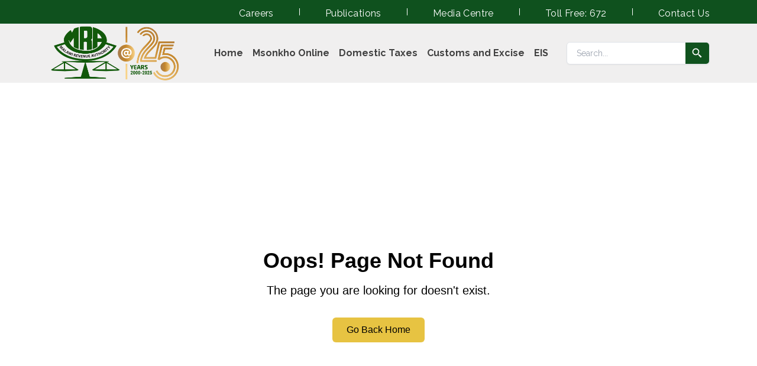

--- FILE ---
content_type: text/html
request_url: https://www.mra.mw/news/mra-partners-with-media-in-voluntary-tax-compliance
body_size: 1425
content:
<!doctype html><html lang="en"><head><meta charset="utf-8"/><title>Malawi Revenue Authority</title><meta name="viewport" content="width=device-width,initial-scale=1"/><meta name="theme-color" content="#000000"/><meta name="description" content="MRA official website"/><link rel="icon" href="/favicon.png"/><link rel="manifest" href="/manifest.json"/><style>@import url(https://fonts.googleapis.com/css2?family=Raleway:wght@300;400;500;600;700&display=swap);</style><style>@font-face{font-family:Raleway;src:url("../public/fonts/raleway-bold.woff") format("woff");font-weight:700}@font-face{font-family:Raleway;src:url("../public/fonts/raleway-regular.woff") format("woff");font-weight:regular}@font-face{font-family:Raleway;src:url("../public/fonts/raleway-medium.woff") format("woff");font-weight:medium}@font-face{font-family:Raleway;src:url("../public/fonts/raleway-semibold.woff") format("woff");font-weight:semibold}body{font-family:Raleway,Arial,sans-serif}</style><script>var _paq=window._paq=window._paq||[];_paq.push(["trackPageView"]),_paq.push(["enableLinkTracking"]),function(){var a="//www.mra.mw/matomo/";_paq.push(["setTrackerUrl",a+"matomo.php"]),_paq.push(["setSiteId","1"]);var e=document,t=e.createElement("script"),p=e.getElementsByTagName("script")[0];t.async=!0,t.src=a+"matomo.js",p.parentNode.insertBefore(t,p)}()</script><script defer="defer" src="/static/js/main.a2e12d3e.js"></script><link href="/static/css/main.10f55939.css" rel="stylesheet"></head><body><div class="MRAroot" id="root"></div></body></html>

--- FILE ---
content_type: text/html
request_url: https://www.mra.mw/news/url(https://fonts.googleapis.com/css2?family=Raleway:wght@300
body_size: 1335
content:
<!doctype html><html lang="en"><head><meta charset="utf-8"/><title>Malawi Revenue Authority</title><meta name="viewport" content="width=device-width,initial-scale=1"/><meta name="theme-color" content="#000000"/><meta name="description" content="MRA official website"/><link rel="icon" href="/favicon.png"/><link rel="manifest" href="/manifest.json"/><style>@import url(https://fonts.googleapis.com/css2?family=Raleway:wght@300;400;500;600;700&display=swap);</style><style>@font-face{font-family:Raleway;src:url("../public/fonts/raleway-bold.woff") format("woff");font-weight:700}@font-face{font-family:Raleway;src:url("../public/fonts/raleway-regular.woff") format("woff");font-weight:regular}@font-face{font-family:Raleway;src:url("../public/fonts/raleway-medium.woff") format("woff");font-weight:medium}@font-face{font-family:Raleway;src:url("../public/fonts/raleway-semibold.woff") format("woff");font-weight:semibold}body{font-family:Raleway,Arial,sans-serif}</style><script>var _paq=window._paq=window._paq||[];_paq.push(["trackPageView"]),_paq.push(["enableLinkTracking"]),function(){var a="//www.mra.mw/matomo/";_paq.push(["setTrackerUrl",a+"matomo.php"]),_paq.push(["setSiteId","1"]);var e=document,t=e.createElement("script"),p=e.getElementsByTagName("script")[0];t.async=!0,t.src=a+"matomo.js",p.parentNode.insertBefore(t,p)}()</script><script defer="defer" src="/static/js/main.a2e12d3e.js"></script><link href="/static/css/main.10f55939.css" rel="stylesheet"></head><body><div class="MRAroot" id="root"></div></body></html>

--- FILE ---
content_type: text/css
request_url: https://www.mra.mw/static/css/main.10f55939.css
body_size: 15377
content:
@import url(https://fonts.googleapis.com/css2?family=Inter:wght@100;400;600;900&display=swap);:root{--red_700:#bd3d44;--blue_gray_100_00:#d9d9d900;--red_800:#c8102e;--green_900:#10521e;--green_800:#187b2e;--amber_A400:#fc0;--light_green_900:#2c6917;--black_900_00:#0000;--black_900:#000;--black_900_07:#00000007;--blue_gray_900_01:#212b36;--blue_gray_900:#1f4429;--gray_600:#757575;--blue_900:#039;--gray_600_02:#868581;--blue_gray_100:#d9d9d9;--gray_500:#9c9696;--gray_600_01:#787474;--gray_900_00:#2a2a2a00;--gray_800:#4f4f4f;--gray_900:#161616;--blue_gray_300_87:#919eab87;--black_900_c9:#000000c9;--gray_200:#f0efef;--orange_300:#e7c342;--gray_300:#dfe3e8;--black_900_33:#0003;--indigo_900_01:#012169;--green_900_01:#0f511e;--indigo_900:#192f5d;--white_A700:#fff;--green_900_04:#185529;--gray_800_c1:#3a3939c1;--green_900_03:#065c13;--green_900_02:#094d10}@font-face{font-display:swap;font-family:Poppins;font-style:normal;font-weight:500;src:url(/static/media/PoppinsMedium.673ed42382ab264e0bf5.ttf)}@font-face{font-display:swap;font-family:Poppins;font-style:normal;font-weight:400;src:url(/static/media/PoppinsRegular.35d26b781dc5fda684cc.ttf)}@font-face{font-display:swap;font-family:Poppins;font-style:normal;font-weight:700;src:url(/static/media/PoppinsBold.cdb29a5d7ccf57ff05a3.ttf)}@font-face{font-display:swap;font-family:Poppins;font-style:normal;font-weight:600;src:url(/static/media/PoppinsSemiBold.ac8d04b620e54be9b0f0.ttf)}@font-face{font-display:swap;font-family:Poppins;font-style:normal;font-weight:300;src:url(/static/media/PoppinsLight.7641a0f76ca9ef6c252c.ttf)}@font-face{font-display:swap;font-family:Inter;font-style:normal;font-weight:400;src:url(/static/media/InterRegular.e89cb19905e7db5591b0.ttf)}@font-face{font-display:swap;font-family:Inter;font-style:normal;font-weight:700;src:url(/static/media/InterBold.88fa7ae373b07b41ecce.ttf)}@font-face{font-display:swap;font-family:Inter;font-style:normal;font-weight:600;src:url(/static/media/InterSemiBold.4d56bb21f2399db8ad48.ttf)}@font-face{font-display:swap;font-family:Inter;font-style:normal;font-weight:500;src:url(/static/media/InterMedium.6dcbc9bed1ec438907ee.ttf)}*{box-sizing:border-box;line-height:normal;margin:0}*,body{padding:0}body{font-family:Roboto,sans-serif!important;overflow-x:hidden;width:100%}.MRAroot,.dhiwise-navigation{min-height:100%}.common-pointer{cursor:pointer}.dhiwise-navigation{background-color:#232323;padding:20px}.dhiwise-navigation h1{color:#fff}.dhiwise-navigation .headline{color:#fff;font-size:14px;margin-bottom:10px}.dhiwise-navigation ul{padding:0}.dhiwise-navigation ul li{font-size:16px;font-weight:700;list-style:none;margin-right:20px}.dhiwise-navigation a{color:#132cdc}table{border-spacing:0;width:100%}.common-select{z-index:10000}.react-datepicker-popper{z-index:100000!important}.drawable-icon{margin:auto;position:absolute;z-index:1000}.input-wrap{position:relative}option{color:#000}.table-wrap{overflow:auto}input:focus{outline:none}.ReactModal__Body--open{overflow:hidden}.slider-indicator:first-child{margin-left:0}.slider-indicator:last-child{margin-right:0}.rc-drawer-content-wrapper{width:100%!important}.rc-drawer-right .rc-drawer-content-wrapper{display:flex;justify-content:flex-end}.rc-drawer-left .rc-drawer-content-wrapper{display:flex;justify-content:flex-start}.ReactModal__Overlay{z-index:1051}ul li a{display:block}.mobile-menu div{background-color:#000;height:1.5px;margin:4px 0;width:20px}.mobile-menu{cursor:pointer;display:none}.header-row{align-items:center;display:flex;justify-content:space-between}@media only screen and (min-width:200px) and (max-width:550px){.mobile-menu{display:block}.header-row{width:100%!important}.display-block{display:block}.display-none{display:none}.common-row-list>ul{flex-wrap:wrap;padding-left:10px;padding-right:10px}}.menu-close-icon{position:absolute;right:16px;top:16px}.menu-overlay{background-color:#000;height:100%;left:0;opacity:.7;position:fixed;top:0;width:100%}.close-line1{transform:translateY(6px) rotate(-45deg) skewX(0) skewY(0) scaleX(1) scaleY(1)}.close-line2{transform:translate(0) rotate(45deg) skewX(0) skewY(0) scaleX(1) scaleY(1)}.common-row-list>ul{display:flex;flex-direction:row;flex-grow:1;list-style-type:none}.common-column-list>ul{display:flex;flex-direction:column;list-style-type:none}.common-column-list li{width:100%}::-webkit-scrollbar{background:#0000;height:4px;width:4px}::-webkit-scrollbar-track{background:#0000}::-webkit-scrollbar-thumb{background:#6b6b6b;border-radius:10px}.toshow{position:absolute;width:200px;z-index:20}.ltos:hover div.toshow,.toshow{display:none}.navopen{left:0!important;position:fixed!important;top:50px!important;width:320px!important}.navclosed{left:-520px!important}@media (max-width:768px){.ltodynamic{background-color:#0a4e10!important;background-image:none!important;opacity:.79}.lto-top-content{flex-direction:column-reverse!important}.nav-elements ul li:not(:last-child){margin-right:30px}}.menu-icon,.mra-logo{display:none}.navshow{display:none!important}.dropdown-content{box-shadow:0 8px 16px 0 #0003;left:0;position:absolute;transition:all .5s ease-in-out;width:100%;z-index:1}.column{float:left;height:250px;padding:10px;width:33.33%}.column a:hover{background-color:#ddd}.row:after{clear:both;content:"";display:table}.bubble{border-radius:5px;box-shadow:0 0 6px #b2b2b2;display:inline-block;margin:20px 10px;padding:10px 18px;position:relative;vertical-align:top}.bubble,.bubble:before{background-color:#f2f2f2}.bubble:before{bottom:-7.5px;box-shadow:2px 2px 2px 0 #b2b2b266;content:"\00a0";display:block;height:16px;position:absolute;transform:rotate(47deg) skew(5deg);-moz-transform:rotate(47deg) skew(5deg);-ms-transform:rotate(47deg) skew(5deg);-o-transform:rotate(47deg) skew(5deg);-webkit-transform:rotate(47deg) skew(5deg);translate:240px;width:16px}.alice-carousel__dots-item.__active{background:#22543d!important}.alice-carousel__dots-item,.alice-carousel__dots-item.__active{border-radius:10%!important;height:4px!important;width:30px!important}.alice-carousel__dots-item{background:#1a1515!important}.videos_div{height:100%!important;overflow:hidden!important;width:100%!important}.form12,.rates,.terms{font-family:Helvetica!important}.about-heading,.terms-heading{font-family:Gotham!important}.about{font-family:Helvetica!important}.incentive-heading{font-family:Gotham!important}.dutyNotice,.faq,.incentive{font-family:Helvetica!important}.dutyHeader{font-family:Gotham!important}@media (max-width:1196px){.yt-container{height:500px!important;width:1000px!important}.yt-top-items{flex-direction:column!important}.ytvideo-container{width:1000px!important}}@media (max-width:1050px){.yt-list-container{height:500px!important;width:1000px!important}.yt-list-container iframe{height:100%!important}}@media (max-width:991px){.yt-container,.yt-list-container{height:300px!important;width:600px!important}.yt-list-container iframe{height:100%!important}.yt-top-items{flex-direction:column!important}.ytvideo-container{width:600px!important}}@media (max-width:599px){.yt-container,.yt-list-container{height:250px!important;width:100%!important}.yt-list-container iframe{height:100%!important}.yt-top-items{flex-direction:column!important}.ytvideo-container{width:100%!important}}@media (max-width:1153px){.navbar a{font-size:13px}}@media (max-width:1490px){.bannertext1{font-size:1.5rem!important;line-height:1.35rem!important}.bannertext2{font-size:1.125rem!important;line-height:1.25rem!important}}@media (max-width:991px){.mra-logo1,.navbar,.search-bar{display:none}.nav-responsive{display:flex!important;flex-direction:column!important}.navlink{justify-content:space-between!important}.dropdown-content{display:none!important}.menu-icon,.mra-logo{cursor:pointer;display:block}.nav-elements{display:flex!important;flex-direction:column!important;height:calc(100vh - 60px);left:0;overflow:hidden;position:absolute;top:60px;transition:all .3s ease-in;width:0;z-index:20}.nav-elements.active{width:300px}.nav-elements ul{display:flex;flex-direction:column}.nav-elements a{font-size:18px}.dropdown .dropbtn,.nav-elements a{color:#525252;font-family:sans-serif}.nav-elements ul li{margin-right:0;margin-top:22px}.navhide{display:none!important}.navshow,.searchshow{display:block!important}.searchshow{align-items:center!important;display:flex!important}.mralogo{display:none}.search{display:none!important}}.note-editable{font-family:Poppins,sans-serif;max-width:100%;overflow-x:hidden}.note-editable h1,.note-editable h2,.note-editable h3,.note-editable h4,.note-editable h5,.note-editable h6,.note-editable p,.note-editable span{font-family:Raleway,sans-serif}.note-editable p div{padding:20px 0!important}.note-editable div{word-wrap:break-word!important}.MsoNoSpacing,.MsoNormal{line-height:normal;margin:20px 0}.note-editable ul{list-style-type:disc;margin-left:1.5rem}.note-editable ol{list-style-type:decimal;margin-left:1.5rem}.note-editable li{margin-bottom:.5rem}.color-overlay{filter:brightness(0) saturate(0) invert(0) sepia(0) hue-rotate(0deg) brightness(100%) contrast(100%)}.mobile-mega-menu{position:relative}button{background:none;border:none;color:#333;cursor:pointer;font-size:16px;padding:10px}.mega-menu{box-shadow:0 4px 6px #0000001a;height:100vh;left:0;position:absolute;top:50px;width:80%;z-index:200000}.menu-section{border-bottom:1px solid #ccc}h3{font-size:18px;margin-bottom:10px}ul{list-style:none;padding:0}ul li{cursor:pointer;margin-bottom:8px}.grayscale-img{filter:grayscale(1) invert(1)}.tegsoftV3ccchat__comment{background-image:none!important}.tegsoftV3ccchat__comment-img{width:70px!important}#tegsoftV3WebchatCloseOptionsBtn{width:50px!important}#tegsoftV3Wrapper{height:80vh!important}@media only screen and (max-width:767px){#tegsoftV3Wrapper{height:100vh!important}}


/*
! tailwindcss v3.4.17 | MIT License | https://tailwindcss.com
*/[multiple],[type=date],[type=datetime-local],[type=email],[type=month],[type=number],[type=password],[type=search],[type=tel],[type=text],[type=time],[type=url],[type=week],input:where(:not([type])),select,textarea{-webkit-appearance:none}[type=checkbox],[type=radio]{-webkit-appearance:none}@media (forced-colors:active){[type=checkbox]:checked,[type=checkbox]:indeterminate,[type=radio]:checked{-webkit-appearance:auto;appearance:auto}}.appearance-none,.form-input,.form-multiselect,.form-select,.form-textarea{-webkit-appearance:none}:root{--primary-color:#fff}[multiple]:focus,[type=checkbox]:focus,[type=date]:focus,[type=email]:focus,[type=number]:focus,[type=password]:focus,[type=radio]:focus,[type=search]:focus,[type=text]:focus,[type=url]:focus,select:focus,textarea:focus{--tw-ring-color:var(--primary-color);border-color:#fff;border-color:var(--primary-color)}.react-datepicker-wrapper .react-datepicker__input-container input{background-color:initial;border:none;padding:0;width:100%}.react-datepicker__day.react-datepicker__day--keyboard-selected{background:none;color:#000}input:focus,textarea:focus{--tw-ring-offset-width:none!important;outline:none!important;outline-offset:0!important}li:focus-visible{outline:none}li:hover{cursor:pointer}.tab-panel--selected{animation-duration:.3s;animation-name:tabPanel;animation-timing-function:linear}@keyframes tabPanel{0%{opacity:0}to{opacity:1}}.input-container{display:flex;flex-direction:column;position:relative}.input-container label{position:absolute;transform-origin:top left}.input-container input,.input-container label{transition:.2s cubic-bezier(0,0,.2,1) 0ms}.ps-menu-icon{justify-content:start!important;margin:0!important;min-width:0!important;min-width:auto!important;width:auto!important}.ps-menu-button,.ps-menu-icon{height:auto!important}.ps-menu-button:hover,.ps-sidebar-container,.ps-submenu-content{background-color:initial!important}.ps-collapsed .ps-menu-icon{justify-content:center!important;min-width:100%!important}.ps-collapsed{width:80px!important}.ps-menu-root,.ps-menu-root>ul,.ps-sidebar-container{display:flex;flex-direction:column;width:100%}.ps-sidebar-root{border:none!important;min-width:0!important;min-width:auto!important}.ps-collapsed,.ps-collapsed .ps-menu-button,.ps-collapsed .ps-menu-root{margin-left:0!important;margin-right:0!important;padding-left:0!important;padding-right:0!important}.ps-collapsed ul{align-items:center}.ps-menu-label{display:flex;justify-content:space-between}@media (prefers-reduced-motion:reduce){.motion-reduce\:animate-\[spin_1\.5s_linear_infinite\]{animation:spin 1.5s linear infinite}}*,::backdrop,:after,:before{--tw-border-spacing-x:0;--tw-border-spacing-y:0;--tw-translate-x:0;--tw-translate-y:0;--tw-rotate:0;--tw-skew-x:0;--tw-skew-y:0;--tw-scale-x:1;--tw-scale-y:1;--tw-pan-x: ;--tw-pan-y: ;--tw-pinch-zoom: ;--tw-scroll-snap-strictness:proximity;--tw-gradient-from-position: ;--tw-gradient-via-position: ;--tw-gradient-to-position: ;--tw-ordinal: ;--tw-slashed-zero: ;--tw-numeric-figure: ;--tw-numeric-spacing: ;--tw-numeric-fraction: ;--tw-ring-inset: ;--tw-ring-offset-width:0px;--tw-ring-offset-color:#fff;--tw-ring-color:#3b82f680;--tw-ring-offset-shadow:0 0 #0000;--tw-ring-shadow:0 0 #0000;--tw-shadow:0 0 #0000;--tw-shadow-colored:0 0 #0000;--tw-blur: ;--tw-brightness: ;--tw-contrast: ;--tw-grayscale: ;--tw-hue-rotate: ;--tw-invert: ;--tw-saturate: ;--tw-sepia: ;--tw-drop-shadow: ;--tw-backdrop-blur: ;--tw-backdrop-brightness: ;--tw-backdrop-contrast: ;--tw-backdrop-grayscale: ;--tw-backdrop-hue-rotate: ;--tw-backdrop-invert: ;--tw-backdrop-opacity: ;--tw-backdrop-saturate: ;--tw-backdrop-sepia: ;--tw-contain-size: ;--tw-contain-layout: ;--tw-contain-paint: ;--tw-contain-style: }/*
! tailwindcss v3.4.17 | MIT License | https://tailwindcss.com
*/*,:after,:before{border:0 solid #f0efef;box-sizing:border-box}:after,:before{--tw-content:""}:host,html{-webkit-text-size-adjust:100%;font-feature-settings:normal;-webkit-tap-highlight-color:transparent;font-family:ui-sans-serif,system-ui,sans-serif,Apple Color Emoji,Segoe UI Emoji,Segoe UI Symbol,Noto Color Emoji;font-variation-settings:normal;line-height:1.5;tab-size:4}body{line-height:inherit;margin:0}hr{border-top-width:1px;color:inherit;height:0}abbr:where([title]){-webkit-text-decoration:underline dotted;text-decoration:underline dotted}h1,h2,h3,h4,h5,h6{font-size:inherit;font-weight:inherit}a{color:inherit;text-decoration:inherit}b,strong{font-weight:bolder}code,kbd,pre,samp{font-feature-settings:normal;font-family:ui-monospace,SFMono-Regular,Menlo,Monaco,Consolas,Liberation Mono,Courier New,monospace;font-size:1em;font-variation-settings:normal}small{font-size:80%}sub,sup{font-size:75%;line-height:0;position:relative;vertical-align:initial}sub{bottom:-.25em}sup{top:-.5em}table{border-collapse:collapse;border-color:inherit;text-indent:0}button,input,optgroup,select,textarea{font-feature-settings:inherit;color:inherit;font-family:inherit;font-size:100%;font-variation-settings:inherit;font-weight:inherit;letter-spacing:inherit;line-height:inherit;margin:0;padding:0}button,select{text-transform:none}button,input:where([type=button]),input:where([type=reset]),input:where([type=submit]){-webkit-appearance:button;background-color:initial;background-image:none}:-moz-focusring{outline:auto}:-moz-ui-invalid{box-shadow:none}progress{vertical-align:initial}::-webkit-inner-spin-button,::-webkit-outer-spin-button{height:auto}[type=search]{-webkit-appearance:textfield;outline-offset:-2px}::-webkit-search-decoration{-webkit-appearance:none}::-webkit-file-upload-button{-webkit-appearance:button;font:inherit}summary{display:list-item}blockquote,dd,dl,figure,h1,h2,h3,h4,h5,h6,hr,p,pre{margin:0}fieldset{margin:0}fieldset,legend{padding:0}menu,ol,ul{list-style:none;margin:0;padding:0}dialog{padding:0}textarea{resize:vertical}input::placeholder,textarea::placeholder{color:#9ca3af}[role=button],button{cursor:pointer}:disabled{cursor:default}audio,canvas,embed,iframe,img,object,svg,video{display:block;vertical-align:middle}img,video{height:auto;max-width:100%}[hidden]:where(:not([hidden=until-found])){display:none}[multiple],[type=date],[type=datetime-local],[type=email],[type=month],[type=number],[type=password],[type=search],[type=tel],[type=text],[type=time],[type=url],[type=week],input:where(:not([type])),select,textarea{--tw-shadow:0 0 #0000;appearance:none;background-color:#fff;border-color:#9c9696;border-radius:0;border-width:1px;font-size:1rem;line-height:1.5rem;padding:.5rem .75rem}[multiple]:focus,[type=date]:focus,[type=datetime-local]:focus,[type=email]:focus,[type=month]:focus,[type=number]:focus,[type=password]:focus,[type=search]:focus,[type=tel]:focus,[type=text]:focus,[type=time]:focus,[type=url]:focus,[type=week]:focus,input:where(:not([type])):focus,select:focus,textarea:focus{--tw-ring-inset:var(--tw-empty,/*!*/ /*!*/);--tw-ring-offset-width:0px;--tw-ring-offset-color:#fff;--tw-ring-color:#2563eb;--tw-ring-offset-shadow:var(--tw-ring-inset) 0 0 0 var(--tw-ring-offset-width) var(--tw-ring-offset-color);--tw-ring-shadow:var(--tw-ring-inset) 0 0 0 calc(1px + var(--tw-ring-offset-width)) var(--tw-ring-color);border-color:#2563eb;box-shadow:var(--tw-ring-offset-shadow),var(--tw-ring-shadow),var(--tw-shadow);outline:2px solid #0000;outline-offset:2px}input::placeholder,textarea::placeholder{color:#9c9696;opacity:1}::-webkit-datetime-edit-fields-wrapper{padding:0}::-webkit-date-and-time-value{min-height:1.5em;text-align:inherit}::-webkit-datetime-edit{display:inline-flex}::-webkit-datetime-edit,::-webkit-datetime-edit-day-field,::-webkit-datetime-edit-hour-field,::-webkit-datetime-edit-meridiem-field,::-webkit-datetime-edit-millisecond-field,::-webkit-datetime-edit-minute-field,::-webkit-datetime-edit-month-field,::-webkit-datetime-edit-second-field,::-webkit-datetime-edit-year-field{padding-bottom:0;padding-top:0}select{background-image:url("data:image/svg+xml;charset=utf-8,%3Csvg xmlns='http://www.w3.org/2000/svg' fill='none' viewBox='0 0 20 20'%3E%3Cpath stroke='%239c9696' stroke-linecap='round' stroke-linejoin='round' stroke-width='1.5' d='m6 8 4 4 4-4'/%3E%3C/svg%3E");background-position:right .5rem center;background-repeat:no-repeat;background-size:1.5em 1.5em;padding-right:2.5rem;-webkit-print-color-adjust:exact;print-color-adjust:exact}[multiple],[size]:where(select:not([size="1"])){background-image:none;background-position:0 0;background-repeat:repeat;background-size:initial;padding-right:.75rem;-webkit-print-color-adjust:inherit;print-color-adjust:inherit}[type=checkbox],[type=radio]{--tw-shadow:0 0 #0000;appearance:none;background-color:#fff;background-origin:border-box;border-color:#9c9696;border-width:1px;color:#2563eb;display:inline-block;flex-shrink:0;height:1rem;padding:0;-webkit-print-color-adjust:exact;print-color-adjust:exact;-webkit-user-select:none;user-select:none;vertical-align:middle;width:1rem}[type=checkbox]{border-radius:0}[type=radio]{border-radius:100%}[type=checkbox]:focus,[type=radio]:focus{--tw-ring-inset:var(--tw-empty,/*!*/ /*!*/);--tw-ring-offset-width:2px;--tw-ring-offset-color:#fff;--tw-ring-color:#2563eb;--tw-ring-offset-shadow:var(--tw-ring-inset) 0 0 0 var(--tw-ring-offset-width) var(--tw-ring-offset-color);--tw-ring-shadow:var(--tw-ring-inset) 0 0 0 calc(2px + var(--tw-ring-offset-width)) var(--tw-ring-color);box-shadow:var(--tw-ring-offset-shadow),var(--tw-ring-shadow),var(--tw-shadow);outline:2px solid #0000;outline-offset:2px}[type=checkbox]:checked,[type=radio]:checked{background-color:currentColor;background-position:50%;background-repeat:no-repeat;background-size:100% 100%;border-color:#0000}[type=checkbox]:checked{background-image:url("data:image/svg+xml;charset=utf-8,%3Csvg viewBox='0 0 16 16' fill='%23fff' xmlns='http://www.w3.org/2000/svg'%3E%3Cpath d='M12.207 4.793a1 1 0 0 1 0 1.414l-5 5a1 1 0 0 1-1.414 0l-2-2a1 1 0 0 1 1.414-1.414L6.5 9.086l4.293-4.293a1 1 0 0 1 1.414 0z'/%3E%3C/svg%3E")}@media (forced-colors:active){[type=checkbox]:checked{appearance:auto}}[type=radio]:checked{background-image:url("data:image/svg+xml;charset=utf-8,%3Csvg viewBox='0 0 16 16' fill='%23fff' xmlns='http://www.w3.org/2000/svg'%3E%3Ccircle cx='8' cy='8' r='3'/%3E%3C/svg%3E")}@media (forced-colors:active){[type=radio]:checked{appearance:auto}}[type=checkbox]:checked:focus,[type=checkbox]:checked:hover,[type=checkbox]:indeterminate,[type=radio]:checked:focus,[type=radio]:checked:hover{background-color:currentColor;border-color:#0000}[type=checkbox]:indeterminate{background-image:url("data:image/svg+xml;charset=utf-8,%3Csvg xmlns='http://www.w3.org/2000/svg' fill='none' viewBox='0 0 16 16'%3E%3Cpath stroke='%23fff' stroke-linecap='round' stroke-linejoin='round' stroke-width='2' d='M4 8h8'/%3E%3C/svg%3E");background-position:50%;background-repeat:no-repeat;background-size:100% 100%}@media (forced-colors:active){[type=checkbox]:indeterminate{appearance:auto}}[type=checkbox]:indeterminate:focus,[type=checkbox]:indeterminate:hover{background-color:currentColor;border-color:#0000}[type=file]{background:#0000 none repeat 0 0/auto auto padding-box border-box scroll;background:initial;border-color:inherit;border-radius:0;border-width:0;font-size:inherit;line-height:inherit;padding:0}[type=file]:focus{outline:1px solid ButtonText;outline:1px auto -webkit-focus-ring-color}.container{width:100%}.form-input,.form-multiselect,.form-select,.form-textarea{--tw-shadow:0 0 #0000;appearance:none;background-color:#fff;border-color:#9c9696;border-radius:0;border-width:1px;font-size:1rem;line-height:1.5rem;padding:.5rem .75rem}.form-input:focus,.form-multiselect:focus,.form-select:focus,.form-textarea:focus{--tw-ring-inset:var(--tw-empty,/*!*/ /*!*/);--tw-ring-offset-width:0px;--tw-ring-offset-color:#fff;--tw-ring-color:#2563eb;--tw-ring-offset-shadow:var(--tw-ring-inset) 0 0 0 var(--tw-ring-offset-width) var(--tw-ring-offset-color);--tw-ring-shadow:var(--tw-ring-inset) 0 0 0 calc(1px + var(--tw-ring-offset-width)) var(--tw-ring-color);border-color:#2563eb;box-shadow:var(--tw-ring-offset-shadow),var(--tw-ring-shadow),var(--tw-shadow);outline:2px solid #0000;outline-offset:2px}.form-input::placeholder,.form-textarea::placeholder{color:#9c9696;opacity:1}.form-input::-webkit-datetime-edit-fields-wrapper{padding:0}.form-input::-webkit-date-and-time-value{min-height:1.5em;text-align:inherit}.form-input::-webkit-datetime-edit{display:inline-flex}.form-input::-webkit-datetime-edit,.form-input::-webkit-datetime-edit-day-field,.form-input::-webkit-datetime-edit-hour-field,.form-input::-webkit-datetime-edit-meridiem-field,.form-input::-webkit-datetime-edit-millisecond-field,.form-input::-webkit-datetime-edit-minute-field,.form-input::-webkit-datetime-edit-month-field,.form-input::-webkit-datetime-edit-second-field,.form-input::-webkit-datetime-edit-year-field{padding-bottom:0;padding-top:0}.pointer-events-none{pointer-events:none}.fixed{position:fixed}.absolute{position:absolute}.relative{position:relative}.sticky{position:sticky}.inset-0,.inset-\[0\]{inset:0}.inset-x-\[0\]{left:0;right:0}.inset-y-0{bottom:0;top:0}.bottom-0{bottom:0}.bottom-16{bottom:4rem}.bottom-24{bottom:6rem}.bottom-40{bottom:10rem}.bottom-5{bottom:1.25rem}.bottom-\[0\]{bottom:0}.left-0{left:0}.left-1\/2{left:50%}.left-3{left:.75rem}.left-\[26\%\]{left:26%}.right-0{right:0}.right-16{right:4rem}.right-4{right:1rem}.right-5{right:1.25rem}.right-6{right:1.5rem}.top-0{top:0}.top-1\/2{top:50%}.top-6{top:1.5rem}.top-\[0\]{top:0}.z-10{z-index:10}.z-20{z-index:20}.z-30{z-index:30}.z-40{z-index:40}.z-50{z-index:50}.z-\[1\]{z-index:1}.z-\[20\]{z-index:20}.order-1{order:1}.col-start-2{grid-column-start:2}.col-end-2{grid-column-end:2}.-m-px{margin:-1px}.m-0{margin:0}.m-4{margin:1rem}.m-auto{margin:auto}.mx-2{margin-left:.5rem;margin-right:.5rem}.mx-3{margin-left:.75rem;margin-right:.75rem}.mx-4{margin-left:1rem;margin-right:1rem}.mx-8{margin-left:2rem;margin-right:2rem}.mx-auto{margin-left:auto;margin-right:auto}.my-0\.5{margin-bottom:.125rem;margin-top:.125rem}.my-1{margin-bottom:.25rem;margin-top:.25rem}.my-2{margin-bottom:.5rem;margin-top:.5rem}.my-4{margin-bottom:1rem;margin-top:1rem}.my-6{margin-bottom:1.5rem;margin-top:1.5rem}.-ml-1{margin-left:-.25rem}.mb-1{margin-bottom:.25rem}.mb-10{margin-bottom:2.5rem}.mb-12{margin-bottom:3rem}.mb-16{margin-bottom:4rem}.mb-2{margin-bottom:.5rem}.mb-3{margin-bottom:.75rem}.mb-4{margin-bottom:1rem}.mb-5{margin-bottom:1.25rem}.mb-6{margin-bottom:1.5rem}.mb-8{margin-bottom:2rem}.mb-\[20px\]{margin-bottom:20px}.mb-\[3px\]{margin-bottom:3px}.ml-0{margin-left:0}.ml-1{margin-left:.25rem}.ml-10{margin-left:2.5rem}.ml-2{margin-left:.5rem}.ml-2\.5{margin-left:.625rem}.ml-3{margin-left:.75rem}.ml-3\.5{margin-left:.875rem}.ml-4{margin-left:1rem}.ml-5{margin-left:1.25rem}.ml-8{margin-left:2rem}.ml-\[-4px\]{margin-left:-4px}.ml-\[11px\]{margin-left:11px}.ml-\[131px\]{margin-left:131px}.ml-\[212px\]{margin-left:212px}.ml-\[240px\]{margin-left:240px}.ml-\[3px\]{margin-left:3px}.ml-\[43px\]{margin-left:43px}.ml-\[5px\]{margin-left:5px}.mr-1{margin-right:.25rem}.mr-2{margin-right:.5rem}.mr-3{margin-right:.75rem}.mr-4{margin-right:1rem}.mr-6{margin-right:1.5rem}.mr-\[200px\]{margin-right:200px}.mr-\[29px\]{margin-right:29px}.mr-\[81px\]{margin-right:81px}.mt-0\.5{margin-top:.125rem}.mt-1{margin-top:.25rem}.mt-1\.5{margin-top:.375rem}.mt-10{margin-top:2.5rem}.mt-12{margin-top:3rem}.mt-2{margin-top:.5rem}.mt-3{margin-top:.75rem}.mt-3\.5{margin-top:.875rem}.mt-4{margin-top:1rem}.mt-5{margin-top:1.25rem}.mt-6{margin-top:1.5rem}.mt-8{margin-top:2rem}.mt-9{margin-top:2.25rem}.mt-\[-0\.01px\]{margin-top:-.01px}.mt-\[10px\]{margin-top:10px}.mt-\[17px\]{margin-top:17px}.mt-\[18px\]{margin-top:18px}.mt-\[20px\]{margin-top:20px}.mt-\[23px\]{margin-top:23px}.mt-\[27px\]{margin-top:27px}.mt-\[30px\]{margin-top:30px}.mt-\[37px\]{margin-top:37px}.mt-\[3px\]{margin-top:3px}.mt-\[40px\]{margin-top:40px}.mt-\[42px\]{margin-top:42px}.mt-\[43px\]{margin-top:43px}.mt-\[46px\]{margin-top:46px}.mt-\[58px\]{margin-top:58px}.mt-\[5px\]{margin-top:5px}.mt-\[61px\]{margin-top:61px}.mt-\[75px\]{margin-top:75px}.mt-\[7px\]{margin-top:7px}.mt-\[99px\]{margin-top:99px}.mt-auto{margin-top:auto}.line-clamp-2{-webkit-line-clamp:2}.line-clamp-2,.line-clamp-3{-webkit-box-orient:vertical;display:-webkit-box;overflow:hidden}.line-clamp-3{-webkit-line-clamp:3}.line-clamp-4{-webkit-box-orient:vertical;-webkit-line-clamp:4;display:-webkit-box;overflow:hidden}.block{display:block}.inline-block{display:inline-block}.inline{display:inline}.flex{display:flex}.inline-flex{display:inline-flex}.table{display:table}.grid{display:grid}.inline-grid{display:inline-grid}.hidden{display:none}.aspect-video{aspect-ratio:16/9}.h-0\.5{height:.125rem}.h-1{height:.25rem}.h-1\.5{height:.375rem}.h-10{height:2.5rem}.h-11{height:2.75rem}.h-12{height:3rem}.h-16{height:4rem}.h-2{height:.5rem}.h-20{height:5rem}.h-24{height:6rem}.h-4{height:1rem}.h-40{height:10rem}.h-48{height:12rem}.h-5{height:1.25rem}.h-6{height:1.5rem}.h-64{height:16rem}.h-72{height:18rem}.h-8{height:2rem}.h-80{height:20rem}.h-9{height:2.25rem}.h-96{height:24rem}.h-\[100px\]{height:100px}.h-\[10px\]{height:10px}.h-\[12px\]{height:12px}.h-\[13px\]{height:13px}.h-\[15px\]{height:15px}.h-\[26px\]{height:26px}.h-\[280px\]{height:280px}.h-\[300px\]{height:300px}.h-\[320px\]{height:320px}.h-\[328px\]{height:328px}.h-\[340px\]{height:340px}.h-\[350px\]{height:350px}.h-\[35vh\]{height:35vh}.h-\[386px\]{height:386px}.h-\[400px\]{height:400px}.h-\[40px\]{height:40px}.h-\[45px\]{height:45px}.h-\[500px\]{height:500px}.h-\[600px\]{height:600px}.h-\[70px\]{height:70px}.h-\[70vh\]{height:70vh}.h-\[80px\]{height:80px}.h-\[88px\]{height:88px}.h-auto{height:auto}.h-full{height:100%}.h-max{height:max-content}.h-px{height:1px}.h-screen{height:100vh}.max-h-\[400px\]{max-height:400px}.max-h-\[95vh\]{max-height:95vh}.max-h-\[calc\(95vh-120px\)\]{max-height:calc(95vh - 120px)}.min-h-0{min-height:0}.min-h-screen{min-height:100vh}.w-1{width:.25rem}.w-1\/2{width:50%}.w-1\/3{width:33.333333%}.w-1\/4{width:25%}.w-10{width:2.5rem}.w-11\/12{width:91.666667%}.w-12{width:3rem}.w-16{width:4rem}.w-2\/3{width:66.666667%}.w-2\/5{width:40%}.w-20{width:5rem}.w-24{width:6rem}.w-28{width:7rem}.w-3\/4{width:75%}.w-4{width:1rem}.w-40{width:10rem}.w-48{width:12rem}.w-5{width:1.25rem}.w-56{width:14rem}.w-6{width:1.5rem}.w-60{width:15rem}.w-64{width:16rem}.w-8{width:2rem}.w-80{width:20rem}.w-\[10\%\]{width:10%}.w-\[100\%\]{width:100%}.w-\[1000px\]{width:1000px}.w-\[100px\]{width:100px}.w-\[100vw\]{width:100vw}.w-\[11\%\]{width:11%}.w-\[110px\]{width:110px}.w-\[1150px\]{width:1150px}.w-\[12\%\]{width:12%}.w-\[1200px\]{width:1200px}.w-\[120px\]{width:120px}.w-\[1400px\]{width:1400px}.w-\[140px\]{width:140px}.w-\[15\%\]{width:15%}.w-\[170px\]{width:170px}.w-\[190px\]{width:190px}.w-\[20\%\]{width:20%}.w-\[200px\]{width:200px}.w-\[22\%\]{width:22%}.w-\[24\%\]{width:24%}.w-\[240px\]{width:240px}.w-\[250px\]{width:250px}.w-\[280px\]{width:280px}.w-\[30\%\]{width:30%}.w-\[300px\]{width:300px}.w-\[31\%\]{width:31%}.w-\[32\%\]{width:32%}.w-\[320px\]{width:320px}.w-\[350px\]{width:350px}.w-\[40\%\]{width:40%}.w-\[400px\]{width:400px}.w-\[40px\]{width:40px}.w-\[420px\]{width:420px}.w-\[44\%\]{width:44%}.w-\[45\%\]{width:45%}.w-\[47\%\]{width:47%}.w-\[50\%\]{width:50%}.w-\[51\%\]{width:51%}.w-\[60\%\]{width:60%}.w-\[79\%\]{width:79%}.w-\[85\%\]{width:85%}.w-\[90\%\]{width:90%}.w-\[95\%\]{width:95%}.w-\[97\%\]{width:97%}.w-auto{width:auto}.w-full{width:100%}.w-max{width:max-content}.w-px{width:1px}.w-screen{width:100vw}.min-w-\[133px\]{min-width:133px}.min-w-\[150px\]{min-width:150px}.min-w-\[151px\]{min-width:151px}.min-w-\[200px\]{min-width:200px}.max-w-2xl{max-width:42rem}.max-w-4xl{max-width:56rem}.max-w-6xl{max-width:72rem}.max-w-7xl{max-width:80rem}.max-w-\[1090px\]{max-width:1090px}.max-w-\[1091px\]{max-width:1091px}.max-w-\[1093px\]{max-width:1093px}.max-w-\[1200px\]{max-width:1200px}.max-w-\[1400px\]{max-width:1400px}.max-w-\[140px\]{max-width:140px}.max-w-\[264px\]{max-width:264px}.max-w-full{max-width:100%}.max-w-md{max-width:28rem}.max-w-none{max-width:none}.max-w-sm{max-width:24rem}.max-w-xs{max-width:20rem}.flex-1{flex:1 1}.flex-shrink-0{flex-shrink:0}.flex-grow{flex-grow:1}.-translate-x-1\/2{--tw-translate-x:-50%}.-translate-x-1\/2,.-translate-x-full{transform:translate(var(--tw-translate-x),var(--tw-translate-y)) rotate(var(--tw-rotate)) skewX(var(--tw-skew-x)) skewY(var(--tw-skew-y)) scaleX(var(--tw-scale-x)) scaleY(var(--tw-scale-y))}.-translate-x-full{--tw-translate-x:-100%}.-translate-y-1\/2{--tw-translate-y:-50%}.-translate-y-1\/2,.translate-x-0{transform:translate(var(--tw-translate-x),var(--tw-translate-y)) rotate(var(--tw-rotate)) skewX(var(--tw-skew-x)) skewY(var(--tw-skew-y)) scaleX(var(--tw-scale-x)) scaleY(var(--tw-scale-y))}.translate-x-0{--tw-translate-x:0px}.translate-y-1\/2{--tw-translate-y:50%}.scale-100,.translate-y-1\/2{transform:translate(var(--tw-translate-x),var(--tw-translate-y)) rotate(var(--tw-rotate)) skewX(var(--tw-skew-x)) skewY(var(--tw-skew-y)) scaleX(var(--tw-scale-x)) scaleY(var(--tw-scale-y))}.scale-100{--tw-scale-x:1;--tw-scale-y:1}.scale-105{--tw-scale-x:1.05;--tw-scale-y:1.05}.scale-105,.scale-75{transform:translate(var(--tw-translate-x),var(--tw-translate-y)) rotate(var(--tw-rotate)) skewX(var(--tw-skew-x)) skewY(var(--tw-skew-y)) scaleX(var(--tw-scale-x)) scaleY(var(--tw-scale-y))}.scale-75{--tw-scale-x:.75;--tw-scale-y:.75}.scale-95{--tw-scale-x:.95;--tw-scale-y:.95}.scale-95,.scale-\[1\.00\]{transform:translate(var(--tw-translate-x),var(--tw-translate-y)) rotate(var(--tw-rotate)) skewX(var(--tw-skew-x)) skewY(var(--tw-skew-y)) scaleX(var(--tw-scale-x)) scaleY(var(--tw-scale-y))}.scale-\[1\.00\]{--tw-scale-x:1.00;--tw-scale-y:1.00}.transform{transform:translate(var(--tw-translate-x),var(--tw-translate-y)) rotate(var(--tw-rotate)) skewX(var(--tw-skew-x)) skewY(var(--tw-skew-y)) scaleX(var(--tw-scale-x)) scaleY(var(--tw-scale-y))}@keyframes pulse{50%{opacity:.5}}.animate-pulse{animation:pulse 2s cubic-bezier(.4,0,.6,1) infinite}@keyframes spin{to{transform:rotate(1turn)}}.animate-spin{animation:spin 1s linear infinite}.cursor-default{cursor:default}.cursor-not-allowed{cursor:not-allowed}.cursor-pointer{cursor:pointer}.select-none{-webkit-user-select:none;user-select:none}.resize{resize:both}.list-inside{list-style-position:inside}.list-outside{list-style-position:outside}.list-decimal{list-style-type:decimal}.list-disc{list-style-type:disc}.list-none{list-style-type:none}.appearance-none{appearance:none}.grid-cols-1{grid-template-columns:repeat(1,minmax(0,1fr))}.grid-cols-2{grid-template-columns:repeat(2,minmax(0,1fr))}.grid-cols-3{grid-template-columns:repeat(3,minmax(0,1fr))}.grid-cols-4{grid-template-columns:repeat(4,minmax(0,1fr))}.flex-row{flex-direction:row}.flex-col{flex-direction:column}.flex-col-reverse{flex-direction:column-reverse}.flex-wrap{flex-wrap:wrap}.place-items-center{place-items:center}.items-start{align-items:flex-start}.items-end{align-items:flex-end}.items-center{align-items:center}.items-baseline{align-items:baseline}.items-stretch{align-items:stretch}.justify-start{justify-content:flex-start}.justify-end{justify-content:flex-end}.justify-center{justify-content:center}.justify-between{justify-content:space-between}.justify-evenly{justify-content:space-evenly}.gap-1{gap:.25rem}.gap-10{gap:2.5rem}.gap-2{gap:.5rem}.gap-2\.5{gap:.625rem}.gap-3{gap:.75rem}.gap-4{gap:1rem}.gap-5{gap:1.25rem}.gap-6{gap:1.5rem}.gap-7{gap:1.75rem}.gap-8{gap:2rem}.gap-9{gap:2.25rem}.gap-\[13px\]{gap:13px}.gap-\[26px\]{gap:26px}.gap-\[30px\]{gap:30px}.gap-\[42px\]{gap:42px}.gap-\[5px\]{gap:5px}.gap-\[62px\]{gap:62px}.gap-x-5{column-gap:1.25rem}.gap-x-6{column-gap:1.5rem}.gap-y-2{row-gap:.5rem}.space-x-2>:not([hidden])~:not([hidden]){--tw-space-x-reverse:0;margin-left:calc(.5rem*(1 - var(--tw-space-x-reverse)));margin-right:calc(.5rem*var(--tw-space-x-reverse))}.space-x-4>:not([hidden])~:not([hidden]){--tw-space-x-reverse:0;margin-left:calc(1rem*(1 - var(--tw-space-x-reverse)));margin-right:calc(1rem*var(--tw-space-x-reverse))}.space-x-6>:not([hidden])~:not([hidden]){--tw-space-x-reverse:0;margin-left:calc(1.5rem*(1 - var(--tw-space-x-reverse)));margin-right:calc(1.5rem*var(--tw-space-x-reverse))}.space-x-8>:not([hidden])~:not([hidden]){--tw-space-x-reverse:0;margin-left:calc(2rem*(1 - var(--tw-space-x-reverse)));margin-right:calc(2rem*var(--tw-space-x-reverse))}.space-y-1>:not([hidden])~:not([hidden]){--tw-space-y-reverse:0;margin-bottom:calc(.25rem*var(--tw-space-y-reverse));margin-top:calc(.25rem*(1 - var(--tw-space-y-reverse)))}.space-y-2>:not([hidden])~:not([hidden]){--tw-space-y-reverse:0;margin-bottom:calc(.5rem*var(--tw-space-y-reverse));margin-top:calc(.5rem*(1 - var(--tw-space-y-reverse)))}.space-y-3>:not([hidden])~:not([hidden]){--tw-space-y-reverse:0;margin-bottom:calc(.75rem*var(--tw-space-y-reverse));margin-top:calc(.75rem*(1 - var(--tw-space-y-reverse)))}.space-y-4>:not([hidden])~:not([hidden]){--tw-space-y-reverse:0;margin-bottom:calc(1rem*var(--tw-space-y-reverse));margin-top:calc(1rem*(1 - var(--tw-space-y-reverse)))}.space-y-5>:not([hidden])~:not([hidden]){--tw-space-y-reverse:0;margin-bottom:calc(1.25rem*var(--tw-space-y-reverse));margin-top:calc(1.25rem*(1 - var(--tw-space-y-reverse)))}.space-y-6>:not([hidden])~:not([hidden]){--tw-space-y-reverse:0;margin-bottom:calc(1.5rem*var(--tw-space-y-reverse));margin-top:calc(1.5rem*(1 - var(--tw-space-y-reverse)))}.space-y-8>:not([hidden])~:not([hidden]){--tw-space-y-reverse:0;margin-bottom:calc(2rem*var(--tw-space-y-reverse));margin-top:calc(2rem*(1 - var(--tw-space-y-reverse)))}.divide-y>:not([hidden])~:not([hidden]){--tw-divide-y-reverse:0;border-bottom-width:calc(1px*var(--tw-divide-y-reverse));border-top-width:calc(1px*(1 - var(--tw-divide-y-reverse)))}.divide-gray-200>:not([hidden])~:not([hidden]){--tw-divide-opacity:1;border-color:#f0efef;border-color:rgb(240 239 239/var(--tw-divide-opacity,1))}.self-start{align-self:flex-start}.self-center{align-self:center}.justify-self-center{justify-self:center}.overflow-hidden{overflow:hidden}.overflow-scroll{overflow:scroll}.overflow-x-auto{overflow-x:auto}.overflow-y-auto{overflow-y:auto}.overflow-x-hidden{overflow-x:hidden}.truncate{overflow:hidden;white-space:nowrap}.overflow-ellipsis,.truncate{text-overflow:ellipsis}.whitespace-nowrap{white-space:nowrap}.break-words{overflow-wrap:break-word}.rounded{border-radius:.25rem}.rounded-2xl{border-radius:1rem}.rounded-\[5px\]{border-radius:5px}.rounded-full{border-radius:9999px}.rounded-lg{border-radius:.5rem}.rounded-md{border-radius:.375rem}.rounded-xl{border-radius:.75rem}.rounded-b-lg{border-bottom-left-radius:.5rem;border-bottom-right-radius:.5rem}.rounded-l-md{border-bottom-left-radius:.375rem;border-top-left-radius:.375rem}.rounded-r{border-bottom-right-radius:.25rem;border-top-right-radius:.25rem}.rounded-r-md{border-bottom-right-radius:.375rem;border-top-right-radius:.375rem}.rounded-t-lg{border-top-left-radius:.5rem;border-top-right-radius:.5rem}.border{border-width:1px}.border-0{border-width:0}.border-2{border-width:2px}.border-4{border-width:4px}.border-y-\[1px\]{border-top-width:1px}.border-b,.border-y-\[1px\]{border-bottom-width:1px}.border-b-2{border-bottom-width:2px}.border-b-4{border-bottom-width:4px}.border-b-8{border-bottom-width:8px}.border-b-\[1px\]{border-bottom-width:1px}.border-l-2{border-left-width:2px}.border-l-4{border-left-width:4px}.border-l-8{border-left-width:8px}.border-t{border-top-width:1px}.border-t-0{border-top-width:0}.border-t-2{border-top-width:2px}.border-t-4{border-top-width:4px}.border-t-\[1px\]{border-top-width:1px}.border-solid{border-style:solid}.border-dashed{border-style:dashed}.border-double{border-style:double}.border-none{border-style:none}.border-\[\#eee\]{--tw-border-opacity:1;border-color:#eee;border-color:rgb(238 238 238/var(--tw-border-opacity,1))}.border-black-900{--tw-border-opacity:1;border-color:#000;border-color:rgb(0 0 0/var(--tw-border-opacity,1))}.border-blue-500{--tw-border-opacity:1;border-color:#3b82f6;border-color:rgb(59 130 246/var(--tw-border-opacity,1))}.border-current{border-color:currentColor}.border-gray-100{--tw-border-opacity:1;border-color:#f3f4f6;border-color:rgb(243 244 246/var(--tw-border-opacity,1))}.border-gray-200{--tw-border-opacity:1;border-color:#f0efef;border-color:rgb(240 239 239/var(--tw-border-opacity,1))}.border-gray-300{--tw-border-opacity:1;border-color:#dfe3e8;border-color:rgb(223 227 232/var(--tw-border-opacity,1))}.border-gray-400{--tw-border-opacity:1;border-color:#9ca3af;border-color:rgb(156 163 175/var(--tw-border-opacity,1))}.border-gray-500{--tw-border-opacity:1;border-color:#9c9696;border-color:rgb(156 150 150/var(--tw-border-opacity,1))}.border-gray-900{--tw-border-opacity:1;border-color:#161616;border-color:rgb(22 22 22/var(--tw-border-opacity,1))}.border-green-100{--tw-border-opacity:1;border-color:#dcfce7;border-color:rgb(220 252 231/var(--tw-border-opacity,1))}.border-green-200{--tw-border-opacity:1;border-color:#bbf7d0;border-color:rgb(187 247 208/var(--tw-border-opacity,1))}.border-green-400{--tw-border-opacity:1;border-color:#4ade80;border-color:rgb(74 222 128/var(--tw-border-opacity,1))}.border-green-500{--tw-border-opacity:1;border-color:#22c55e;border-color:rgb(34 197 94/var(--tw-border-opacity,1))}.border-green-600{--tw-border-opacity:1;border-color:#16a34a;border-color:rgb(22 163 74/var(--tw-border-opacity,1))}.border-green-700{--tw-border-opacity:1;border-color:#15803d;border-color:rgb(21 128 61/var(--tw-border-opacity,1))}.border-green-800{--tw-border-opacity:1;border-color:#187b2e;border-color:rgb(24 123 46/var(--tw-border-opacity,1))}.border-green-900{--tw-border-opacity:1;border-color:#10521e;border-color:rgb(16 82 30/var(--tw-border-opacity,1))}.border-green-900_01{--tw-border-opacity:1;border-color:#0f511e;border-color:rgb(15 81 30/var(--tw-border-opacity,1))}.border-orange-300{--tw-border-opacity:1;border-color:#e7c342;border-color:rgb(231 195 66/var(--tw-border-opacity,1))}.border-red-200{--tw-border-opacity:1;border-color:#fecaca;border-color:rgb(254 202 202/var(--tw-border-opacity,1))}.border-red-400{--tw-border-opacity:1;border-color:#f87171;border-color:rgb(248 113 113/var(--tw-border-opacity,1))}.border-red-500{--tw-border-opacity:1;border-color:#ef4444;border-color:rgb(239 68 68/var(--tw-border-opacity,1))}.border-red-900{--tw-border-opacity:1;border-color:#7f1d1d;border-color:rgb(127 29 29/var(--tw-border-opacity,1))}.border-transparent{border-color:#0000}.border-white-A700{--tw-border-opacity:1;border-color:#fff;border-color:rgb(255 255 255/var(--tw-border-opacity,1))}.border-yellow-200{--tw-border-opacity:1;border-color:#fef08a;border-color:rgb(254 240 138/var(--tw-border-opacity,1))}.border-r-transparent{border-right-color:#0000}.border-t-transparent{border-top-color:#0000}.bg-\[\#fff\]{--tw-bg-opacity:1;background-color:#fff;background-color:rgb(255 255 255/var(--tw-bg-opacity,1))}.bg-black-900\/50{background-color:#00000080}.bg-blue-100{--tw-bg-opacity:1;background-color:#dbeafe;background-color:rgb(219 234 254/var(--tw-bg-opacity,1))}.bg-blue-50{--tw-bg-opacity:1;background-color:#eff6ff;background-color:rgb(239 246 255/var(--tw-bg-opacity,1))}.bg-blue-500{--tw-bg-opacity:1;background-color:#3b82f6;background-color:rgb(59 130 246/var(--tw-bg-opacity,1))}.bg-blue-800{--tw-bg-opacity:1;background-color:#1e40af;background-color:rgb(30 64 175/var(--tw-bg-opacity,1))}.bg-blue_gray-100{--tw-bg-opacity:1;background-color:#d9d9d9;background-color:rgb(217 217 217/var(--tw-bg-opacity,1))}.bg-blue_gray-900{--tw-bg-opacity:1;background-color:#1f4429;background-color:rgb(31 68 41/var(--tw-bg-opacity,1))}.bg-gray-100{--tw-bg-opacity:1;background-color:#f3f4f6;background-color:rgb(243 244 246/var(--tw-bg-opacity,1))}.bg-gray-200{--tw-bg-opacity:1;background-color:#f0efef;background-color:rgb(240 239 239/var(--tw-bg-opacity,1))}.bg-gray-300{--tw-bg-opacity:1;background-color:#dfe3e8;background-color:rgb(223 227 232/var(--tw-bg-opacity,1))}.bg-gray-400{--tw-bg-opacity:1;background-color:#9ca3af;background-color:rgb(156 163 175/var(--tw-bg-opacity,1))}.bg-gray-50{--tw-bg-opacity:1;background-color:#f9fafb;background-color:rgb(249 250 251/var(--tw-bg-opacity,1))}.bg-gray-500{--tw-bg-opacity:1;background-color:#9c9696;background-color:rgb(156 150 150/var(--tw-bg-opacity,1))}.bg-green-100{--tw-bg-opacity:1;background-color:#dcfce7;background-color:rgb(220 252 231/var(--tw-bg-opacity,1))}.bg-green-50{--tw-bg-opacity:1;background-color:#f0fdf4;background-color:rgb(240 253 244/var(--tw-bg-opacity,1))}.bg-green-600{--tw-bg-opacity:1;background-color:#16a34a;background-color:rgb(22 163 74/var(--tw-bg-opacity,1))}.bg-green-700{--tw-bg-opacity:1;background-color:#15803d;background-color:rgb(21 128 61/var(--tw-bg-opacity,1))}.bg-green-800{--tw-bg-opacity:1;background-color:#187b2e;background-color:rgb(24 123 46/var(--tw-bg-opacity,1))}.bg-green-900{--tw-bg-opacity:1;background-color:#10521e;background-color:rgb(16 82 30/var(--tw-bg-opacity,1))}.bg-green-900_01{--tw-bg-opacity:1;background-color:#0f511e;background-color:rgb(15 81 30/var(--tw-bg-opacity,1))}.bg-green-950{--tw-bg-opacity:1;background-color:#052e16;background-color:rgb(5 46 22/var(--tw-bg-opacity,1))}.bg-orange-300{--tw-bg-opacity:1;background-color:#e7c342;background-color:rgb(231 195 66/var(--tw-bg-opacity,1))}.bg-red-100{--tw-bg-opacity:1;background-color:#fee2e2;background-color:rgb(254 226 226/var(--tw-bg-opacity,1))}.bg-red-50{--tw-bg-opacity:1;background-color:#fef2f2;background-color:rgb(254 242 242/var(--tw-bg-opacity,1))}.bg-red-500{--tw-bg-opacity:1;background-color:#ef4444;background-color:rgb(239 68 68/var(--tw-bg-opacity,1))}.bg-slate-100{--tw-bg-opacity:1;background-color:#f1f5f9;background-color:rgb(241 245 249/var(--tw-bg-opacity,1))}.bg-slate-200{--tw-bg-opacity:1;background-color:#e2e8f0;background-color:rgb(226 232 240/var(--tw-bg-opacity,1))}.bg-slate-50{--tw-bg-opacity:1;background-color:#f8fafc;background-color:rgb(248 250 252/var(--tw-bg-opacity,1))}.bg-transparent{background-color:initial}.bg-white-A700{--tw-bg-opacity:1;background-color:#fff;background-color:rgb(255 255 255/var(--tw-bg-opacity,1))}.bg-yellow-50{--tw-bg-opacity:1;background-color:#fefce8;background-color:rgb(254 252 232/var(--tw-bg-opacity,1))}.bg-opacity-30{--tw-bg-opacity:0.3}.bg-opacity-60{--tw-bg-opacity:0.6}.bg-opacity-80{--tw-bg-opacity:0.8}.bg-gradient{background-image:linear-gradient(190deg,#2a2a2a00,#3a3939c1)}.bg-gradient-to-b{background-image:linear-gradient(to bottom,var(--tw-gradient-stops))}.bg-gradient-to-br{background-image:linear-gradient(to bottom right,var(--tw-gradient-stops))}.bg-gradient-to-r{background-image:linear-gradient(to right,var(--tw-gradient-stops))}.bg-gradient-to-t{background-image:linear-gradient(to top,var(--tw-gradient-stops))}.bg-gradient1{background-image:linear-gradient(180deg,#0000,#000)}.from-green-50{--tw-gradient-from:#f0fdf4 var(--tw-gradient-from-position);--tw-gradient-to:#f0fdf400 var(--tw-gradient-to-position);--tw-gradient-stops:var(--tw-gradient-from),var(--tw-gradient-to)}.from-green-600{--tw-gradient-from:#16a34a var(--tw-gradient-from-position);--tw-gradient-to:#16a34a00 var(--tw-gradient-to-position);--tw-gradient-stops:var(--tw-gradient-from),var(--tw-gradient-to)}.from-green-700{--tw-gradient-from:#15803d var(--tw-gradient-from-position);--tw-gradient-to:#15803d00 var(--tw-gradient-to-position);--tw-gradient-stops:var(--tw-gradient-from),var(--tw-gradient-to)}.from-transparent{--tw-gradient-from:#0000 var(--tw-gradient-from-position);--tw-gradient-to:#0000 var(--tw-gradient-to-position);--tw-gradient-stops:var(--tw-gradient-from),var(--tw-gradient-to)}.via-white-A700{--tw-gradient-to:#fff0 var(--tw-gradient-to-position);--tw-gradient-stops:var(--tw-gradient-from),#fff var(--tw-gradient-via-position),var(--tw-gradient-to)}.to-black-900{--tw-gradient-to:#000 var(--tw-gradient-to-position)}.to-emerald-50{--tw-gradient-to:#ecfdf5 var(--tw-gradient-to-position)}.to-transparent{--tw-gradient-to:#0000 var(--tw-gradient-to-position)}.to-yellow-50{--tw-gradient-to:#fefce8 var(--tw-gradient-to-position)}.to-yellow-600{--tw-gradient-to:#ca8a04 var(--tw-gradient-to-position)}.bg-cover{background-size:cover}.bg-clip-text{-webkit-background-clip:text;background-clip:text}.bg-center{background-position:50%}.fill-green-900{fill:#10521e}.stroke-current{stroke:currentColor}.stroke-2{stroke-width:2}.object-contain{object-fit:contain}.object-cover{object-fit:cover}.object-center{object-position:center}.p-0{padding:0}.p-1{padding:.25rem}.p-10{padding:2.5rem}.p-12{padding:3rem}.p-2{padding:.5rem}.p-3{padding:.75rem}.p-4{padding:1rem}.p-5{padding:1.25rem}.p-6{padding:1.5rem}.p-8{padding:2rem}.p-\[10px\]{padding:10px}.p-\[15px\]{padding:15px}.p-\[17px\]{padding:17px}.px-0{padding-left:0;padding-right:0}.px-16{padding-left:4rem;padding-right:4rem}.px-2{padding-left:.5rem;padding-right:.5rem}.px-3{padding-left:.75rem;padding-right:.75rem}.px-4{padding-left:1rem;padding-right:1rem}.px-5{padding-left:1.25rem;padding-right:1.25rem}.px-6{padding-left:1.5rem;padding-right:1.5rem}.px-8{padding-left:2rem;padding-right:2rem}.py-1{padding-bottom:.25rem;padding-top:.25rem}.py-10{padding-bottom:2.5rem;padding-top:2.5rem}.py-12{padding-bottom:3rem;padding-top:3rem}.py-16{padding-bottom:4rem;padding-top:4rem}.py-2{padding-bottom:.5rem;padding-top:.5rem}.py-2\.5{padding-bottom:.625rem;padding-top:.625rem}.py-3{padding-bottom:.75rem;padding-top:.75rem}.py-32{padding-bottom:8rem;padding-top:8rem}.py-4{padding-bottom:1rem;padding-top:1rem}.py-5{padding-bottom:1.25rem;padding-top:1.25rem}.py-6{padding-bottom:1.5rem;padding-top:1.5rem}.py-7{padding-bottom:1.75rem;padding-top:1.75rem}.py-8{padding-bottom:2rem;padding-top:2rem}.py-\[15px\]{padding-bottom:15px;padding-top:15px}.py-\[5px\]{padding-bottom:5px;padding-top:5px}.py-\[7px\]{padding-bottom:7px;padding-top:7px}.pb-0\.5{padding-bottom:.125rem}.pb-12{padding-bottom:3rem}.pb-16{padding-bottom:4rem}.pb-2{padding-bottom:.5rem}.pb-3{padding-bottom:.75rem}.pb-4{padding-bottom:1rem}.pb-6{padding-bottom:1.5rem}.pb-8{padding-bottom:2rem}.pl-10{padding-left:2.5rem}.pl-12{padding-left:3rem}.pl-3{padding-left:.75rem}.pl-5{padding-left:1.25rem}.pl-6{padding-left:1.5rem}.pr-20{padding-right:5rem}.pr-4{padding-right:1rem}.pr-8{padding-right:2rem}.pt-2{padding-top:.5rem}.pt-3{padding-top:.75rem}.pt-4{padding-top:1rem}.pt-48{padding-top:12rem}.pt-5{padding-top:1.25rem}.pt-6{padding-top:1.5rem}.pt-8{padding-top:2rem}.pt-\[60px\]{padding-top:60px}.text-left{text-align:left}.text-center{text-align:center}.text-right{text-align:right}.text-justify{text-align:justify}.text-start{text-align:start}.align-\[-0\.125em\]{vertical-align:-.125em}.font-inter{font-family:Inter,sans-serif}.font-mono{font-family:ui-monospace,SFMono-Regular,Menlo,Monaco,Consolas,Liberation Mono,Courier New,monospace}.font-poppins{font-family:Poppins,sans-serif}.font-raleway{font-family:Raleway}.font-roboto{font-family:Roboto,sans-serif}.font-sans{font-family:ui-sans-serif,system-ui,sans-serif,Apple Color Emoji,Segoe UI Emoji,Segoe UI Symbol,Noto Color Emoji}.text-2xl{font-size:1.5rem;line-height:2rem}.text-3xl{font-size:1.875rem;line-height:2.25rem}.text-4xl{font-size:2.25rem;line-height:2.5rem}.text-5xl{font-size:3rem;line-height:1}.text-\[14px\]{font-size:14px}.text-\[15px\]{font-size:15px}.text-\[18px\]{font-size:18px}.text-\[30px\]{font-size:30px}.text-\[32px\]{font-size:32px}.text-\[40px\]{font-size:40px}.text-base{font-size:1rem;line-height:1.5rem}.text-lg{font-size:1.125rem;line-height:1.75rem}.text-sm{font-size:.875rem;line-height:1.25rem}.text-xl{font-size:1.25rem;line-height:1.75rem}.text-xs{font-size:.75rem;line-height:1rem}.font-bold{font-weight:700}.font-light{font-weight:300}.font-medium{font-weight:500}.font-normal{font-weight:400}.font-semibold{font-weight:600}.uppercase{text-transform:uppercase}.italic{font-style:italic}.leading-6{line-height:1.5rem}.leading-\[120\%\],.leading-\[120\.00\%\]{line-height:120%}.leading-\[normal\]{line-height:normal}.leading-normal{line-height:1.5}.leading-relaxed{line-height:1.625}.leading-tight{line-height:1.25}.tracking-\[0\.42px\]{letter-spacing:.42px}.tracking-\[0\.53px\]{letter-spacing:.53px}.tracking-\[0\.56px\]{letter-spacing:.56px}.tracking-\[0\.63px\]{letter-spacing:.63px}.tracking-\[0\.84px\]{letter-spacing:.84px}.tracking-\[1\.12px\]{letter-spacing:1.12px}.tracking-\[1px\]{letter-spacing:1px}.tracking-wide{letter-spacing:.025em}.tracking-wider{letter-spacing:.05em}.text-\[\#fff\]{--tw-text-opacity:1;color:#fff;color:rgb(255 255 255/var(--tw-text-opacity,1))}.text-black-900{--tw-text-opacity:1;color:#000;color:rgb(0 0 0/var(--tw-text-opacity,1))}.text-black-900_c9{color:#000000c9}.text-blue-400{--tw-text-opacity:1;color:#60a5fa;color:rgb(96 165 250/var(--tw-text-opacity,1))}.text-blue-600{--tw-text-opacity:1;color:#2563eb;color:rgb(37 99 235/var(--tw-text-opacity,1))}.text-gray-200{--tw-text-opacity:1;color:#f0efef;color:rgb(240 239 239/var(--tw-text-opacity,1))}.text-gray-400{--tw-text-opacity:1;color:#9ca3af;color:rgb(156 163 175/var(--tw-text-opacity,1))}.text-gray-500{--tw-text-opacity:1;color:#9c9696;color:rgb(156 150 150/var(--tw-text-opacity,1))}.text-gray-600{--tw-text-opacity:1;color:#757575;color:rgb(117 117 117/var(--tw-text-opacity,1))}.text-gray-600_01{--tw-text-opacity:1;color:#787474;color:rgb(120 116 116/var(--tw-text-opacity,1))}.text-gray-600_02{--tw-text-opacity:1;color:#868581;color:rgb(134 133 129/var(--tw-text-opacity,1))}.text-gray-700{--tw-text-opacity:1;color:#374151;color:rgb(55 65 81/var(--tw-text-opacity,1))}.text-gray-800{--tw-text-opacity:1;color:#4f4f4f;color:rgb(79 79 79/var(--tw-text-opacity,1))}.text-gray-900{--tw-text-opacity:1;color:#161616;color:rgb(22 22 22/var(--tw-text-opacity,1))}.text-green-100{--tw-text-opacity:1;color:#dcfce7;color:rgb(220 252 231/var(--tw-text-opacity,1))}.text-green-300{--tw-text-opacity:1;color:#86efac;color:rgb(134 239 172/var(--tw-text-opacity,1))}.text-green-500{--tw-text-opacity:1;color:#22c55e;color:rgb(34 197 94/var(--tw-text-opacity,1))}.text-green-600{--tw-text-opacity:1;color:#16a34a;color:rgb(22 163 74/var(--tw-text-opacity,1))}.text-green-700{--tw-text-opacity:1;color:#15803d;color:rgb(21 128 61/var(--tw-text-opacity,1))}.text-green-800{--tw-text-opacity:1;color:#187b2e;color:rgb(24 123 46/var(--tw-text-opacity,1))}.text-green-900{--tw-text-opacity:1;color:#10521e;color:rgb(16 82 30/var(--tw-text-opacity,1))}.text-light_green-900{--tw-text-opacity:1;color:#2c6917;color:rgb(44 105 23/var(--tw-text-opacity,1))}.text-neutral-700{--tw-text-opacity:1;color:#404040;color:rgb(64 64 64/var(--tw-text-opacity,1))}.text-orange-300{--tw-text-opacity:1;color:#e7c342;color:rgb(231 195 66/var(--tw-text-opacity,1))}.text-red-400{--tw-text-opacity:1;color:#f87171;color:rgb(248 113 113/var(--tw-text-opacity,1))}.text-red-500{--tw-text-opacity:1;color:#ef4444;color:rgb(239 68 68/var(--tw-text-opacity,1))}.text-red-600{--tw-text-opacity:1;color:#dc2626;color:rgb(220 38 38/var(--tw-text-opacity,1))}.text-red-700{--tw-text-opacity:1;color:#bd3d44;color:rgb(189 61 68/var(--tw-text-opacity,1))}.text-red-800{--tw-text-opacity:1;color:#c8102e;color:rgb(200 16 46/var(--tw-text-opacity,1))}.text-red-900{--tw-text-opacity:1;color:#7f1d1d;color:rgb(127 29 29/var(--tw-text-opacity,1))}.text-transparent{color:#0000}.text-white-A700{--tw-text-opacity:1;color:#fff;color:rgb(255 255 255/var(--tw-text-opacity,1))}.text-yellow-500{--tw-text-opacity:1;color:#eab308;color:rgb(234 179 8/var(--tw-text-opacity,1))}.text-zinc-600{--tw-text-opacity:1;color:#52525b;color:rgb(82 82 91/var(--tw-text-opacity,1))}.underline{text-decoration-line:underline}.underline-offset-4{text-underline-offset:4px}.antialiased{-webkit-font-smoothing:antialiased;-moz-osx-font-smoothing:grayscale}.subpixel-antialiased{-webkit-font-smoothing:auto;-moz-osx-font-smoothing:auto}.opacity-0{opacity:0}.opacity-100{opacity:1}.opacity-25{opacity:.25}.opacity-50{opacity:.5}.opacity-60{opacity:.6}.opacity-75{opacity:.75}.shadow{--tw-shadow:0 1px 3px 0 #0000001a,0 1px 2px -1px #0000001a;--tw-shadow-colored:0 1px 3px 0 var(--tw-shadow-color),0 1px 2px -1px var(--tw-shadow-color)}.shadow,.shadow-2xl{box-shadow:0 0 #0000,0 0 #0000,var(--tw-shadow);box-shadow:var(--tw-ring-offset-shadow,0 0 #0000),var(--tw-ring-shadow,0 0 #0000),var(--tw-shadow)}.shadow-2xl{--tw-shadow:0 25px 50px -12px #00000040;--tw-shadow-colored:0 25px 50px -12px var(--tw-shadow-color)}.shadow-bs{--tw-shadow:0px 4px 6px -2px #00000007;--tw-shadow-colored:0px 4px 6px -2px var(--tw-shadow-color)}.shadow-bs,.shadow-bs2{box-shadow:0 0 #0000,0 0 #0000,var(--tw-shadow);box-shadow:var(--tw-ring-offset-shadow,0 0 #0000),var(--tw-ring-shadow,0 0 #0000),var(--tw-shadow)}.shadow-bs2{--tw-shadow:4px 4px 12px 0px #0003;--tw-shadow-colored:4px 4px 12px 0px var(--tw-shadow-color)}.shadow-bs3{--tw-shadow:0px 4px 12px 0px #0003;--tw-shadow-colored:0px 4px 12px 0px var(--tw-shadow-color)}.shadow-bs3,.shadow-inner{box-shadow:0 0 #0000,0 0 #0000,var(--tw-shadow);box-shadow:var(--tw-ring-offset-shadow,0 0 #0000),var(--tw-ring-shadow,0 0 #0000),var(--tw-shadow)}.shadow-inner{--tw-shadow:inset 0 2px 4px 0 #0000000d;--tw-shadow-colored:inset 0 2px 4px 0 var(--tw-shadow-color)}.shadow-lg{--tw-shadow:0 10px 15px -3px #0000001a,0 4px 6px -4px #0000001a;--tw-shadow-colored:0 10px 15px -3px var(--tw-shadow-color),0 4px 6px -4px var(--tw-shadow-color)}.shadow-lg,.shadow-md{box-shadow:0 0 #0000,0 0 #0000,var(--tw-shadow);box-shadow:var(--tw-ring-offset-shadow,0 0 #0000),var(--tw-ring-shadow,0 0 #0000),var(--tw-shadow)}.shadow-md{--tw-shadow:0 4px 6px -1px #0000001a,0 2px 4px -2px #0000001a;--tw-shadow-colored:0 4px 6px -1px var(--tw-shadow-color),0 2px 4px -2px var(--tw-shadow-color)}.shadow-sm{--tw-shadow:0 1px 2px 0 #0000000d;--tw-shadow-colored:0 1px 2px 0 var(--tw-shadow-color)}.shadow-sm,.shadow-xl{box-shadow:0 0 #0000,0 0 #0000,var(--tw-shadow);box-shadow:var(--tw-ring-offset-shadow,0 0 #0000),var(--tw-ring-shadow,0 0 #0000),var(--tw-shadow)}.shadow-xl{--tw-shadow:0 20px 25px -5px #0000001a,0 8px 10px -6px #0000001a;--tw-shadow-colored:0 20px 25px -5px var(--tw-shadow-color),0 8px 10px -6px var(--tw-shadow-color)}.outline-none{outline:2px solid #0000;outline-offset:2px}.outline{outline-style:solid}.drop-shadow-md{--tw-drop-shadow:drop-shadow(0 4px 3px #00000012) drop-shadow(0 2px 2px #0000000f)}.drop-shadow-md,.invert{filter:var(--tw-blur) var(--tw-brightness) var(--tw-contrast) var(--tw-grayscale) var(--tw-hue-rotate) var(--tw-invert) var(--tw-saturate) var(--tw-sepia) var(--tw-drop-shadow)}.invert{--tw-invert:invert(100%)}.filter{filter:var(--tw-blur) var(--tw-brightness) var(--tw-contrast) var(--tw-grayscale) var(--tw-hue-rotate) var(--tw-invert) var(--tw-saturate) var(--tw-sepia) var(--tw-drop-shadow)}.transition{transition-duration:.15s;transition-property:color,background-color,border-color,text-decoration-color,fill,stroke,opacity,box-shadow,transform,filter,-webkit-backdrop-filter;transition-property:color,background-color,border-color,text-decoration-color,fill,stroke,opacity,box-shadow,transform,filter,backdrop-filter;transition-property:color,background-color,border-color,text-decoration-color,fill,stroke,opacity,box-shadow,transform,filter,backdrop-filter,-webkit-backdrop-filter;transition-timing-function:cubic-bezier(.4,0,.2,1)}.transition-all{transition-duration:.15s;transition-property:all;transition-timing-function:cubic-bezier(.4,0,.2,1)}.transition-colors{transition-duration:.15s;transition-property:color,background-color,border-color,text-decoration-color,fill,stroke;transition-timing-function:cubic-bezier(.4,0,.2,1)}.transition-opacity{transition-duration:.15s;transition-property:opacity;transition-timing-function:cubic-bezier(.4,0,.2,1)}.transition-shadow{transition-duration:.15s;transition-property:box-shadow;transition-timing-function:cubic-bezier(.4,0,.2,1)}.transition-transform{transition-property:transform;transition-timing-function:cubic-bezier(.4,0,.2,1)}.duration-150,.transition-transform{transition-duration:.15s}.duration-200{transition-duration:.2s}.duration-300{transition-duration:.3s}.duration-500{transition-duration:.5s}.ease-in{transition-timing-function:cubic-bezier(.4,0,1,1)}.ease-in-out{transition-timing-function:cubic-bezier(.4,0,.2,1)}.ease-out{transition-timing-function:cubic-bezier(0,0,.2,1)}@media (max-width:550px){.sm\:container{width:100%}}.placeholder\:text-gray-400::placeholder{--tw-text-opacity:1;color:#9ca3af;color:rgb(156 163 175/var(--tw-text-opacity,1))}.last\:border-0:last-child{border-width:0}.last\:pb-0:last-child{padding-bottom:0}.focus-within\:border-green-700:focus-within{--tw-border-opacity:1;border-color:#15803d;border-color:rgb(21 128 61/var(--tw-border-opacity,1))}.focus-within\:ring-1:focus-within{--tw-ring-offset-shadow:var(--tw-ring-inset) 0 0 0 var(--tw-ring-offset-width) var(--tw-ring-offset-color);--tw-ring-shadow:var(--tw-ring-inset) 0 0 0 calc(1px + var(--tw-ring-offset-width)) var(--tw-ring-color);box-shadow:var(--tw-ring-offset-shadow),var(--tw-ring-shadow),0 0 #0000;box-shadow:var(--tw-ring-offset-shadow),var(--tw-ring-shadow),var(--tw-shadow,0 0 #0000)}.focus-within\:ring-green-700:focus-within{--tw-ring-opacity:1;--tw-ring-color:rgb(21 128 61/var(--tw-ring-opacity,1))}.hover\:-translate-y-1:hover{--tw-translate-y:-0.25rem}.hover\:-translate-y-1:hover,.hover\:scale-100:hover{transform:translate(var(--tw-translate-x),var(--tw-translate-y)) rotate(var(--tw-rotate)) skewX(var(--tw-skew-x)) skewY(var(--tw-skew-y)) scaleX(var(--tw-scale-x)) scaleY(var(--tw-scale-y))}.hover\:scale-100:hover{--tw-scale-x:1;--tw-scale-y:1}.hover\:scale-105:hover{--tw-scale-x:1.05;--tw-scale-y:1.05;transform:translate(var(--tw-translate-x),var(--tw-translate-y)) rotate(var(--tw-rotate)) skewX(var(--tw-skew-x)) skewY(var(--tw-skew-y)) scaleX(var(--tw-scale-x)) scaleY(var(--tw-scale-y))}.hover\:cursor-pointer:hover{cursor:pointer}.hover\:whitespace-normal:hover{white-space:normal}.hover\:border-t-4:hover{border-top-width:4px}.hover\:border-green-200:hover{--tw-border-opacity:1;border-color:#bbf7d0;border-color:rgb(187 247 208/var(--tw-border-opacity,1))}.hover\:border-green-700:hover{--tw-border-opacity:1;border-color:#15803d;border-color:rgb(21 128 61/var(--tw-border-opacity,1))}.hover\:border-orange-300:hover{--tw-border-opacity:1;border-color:#e7c342;border-color:rgb(231 195 66/var(--tw-border-opacity,1))}.hover\:border-yellow-500:hover{--tw-border-opacity:1;border-color:#eab308;border-color:rgb(234 179 8/var(--tw-border-opacity,1))}.hover\:bg-gray-100:hover{--tw-bg-opacity:1;background-color:#f3f4f6;background-color:rgb(243 244 246/var(--tw-bg-opacity,1))}.hover\:bg-gray-200:hover{--tw-bg-opacity:1;background-color:#f0efef;background-color:rgb(240 239 239/var(--tw-bg-opacity,1))}.hover\:bg-gray-50:hover{--tw-bg-opacity:1;background-color:#f9fafb;background-color:rgb(249 250 251/var(--tw-bg-opacity,1))}.hover\:bg-green-50:hover{--tw-bg-opacity:1;background-color:#f0fdf4;background-color:rgb(240 253 244/var(--tw-bg-opacity,1))}.hover\:bg-green-600:hover{--tw-bg-opacity:1;background-color:#16a34a;background-color:rgb(22 163 74/var(--tw-bg-opacity,1))}.hover\:bg-green-700:hover{--tw-bg-opacity:1;background-color:#15803d;background-color:rgb(21 128 61/var(--tw-bg-opacity,1))}.hover\:bg-green-800:hover{--tw-bg-opacity:1;background-color:#187b2e;background-color:rgb(24 123 46/var(--tw-bg-opacity,1))}.hover\:bg-orange-100:hover{--tw-bg-opacity:1;background-color:#ffedd5;background-color:rgb(255 237 213/var(--tw-bg-opacity,1))}.hover\:bg-orange-300:hover{--tw-bg-opacity:1;background-color:#e7c342;background-color:rgb(231 195 66/var(--tw-bg-opacity,1))}.hover\:bg-orange-400:hover{--tw-bg-opacity:1;background-color:#fb923c;background-color:rgb(251 146 60/var(--tw-bg-opacity,1))}.hover\:bg-orange-600:hover{--tw-bg-opacity:1;background-color:#ea580c;background-color:rgb(234 88 12/var(--tw-bg-opacity,1))}.hover\:bg-white-A700:hover{--tw-bg-opacity:1;background-color:#fff;background-color:rgb(255 255 255/var(--tw-bg-opacity,1))}.hover\:bg-yellow-500:hover{--tw-bg-opacity:1;background-color:#eab308;background-color:rgb(234 179 8/var(--tw-bg-opacity,1))}.hover\:bg-opacity-20:hover{--tw-bg-opacity:0.2}.hover\:from-green-700:hover{--tw-gradient-from:#15803d var(--tw-gradient-from-position);--tw-gradient-to:#15803d00 var(--tw-gradient-to-position);--tw-gradient-stops:var(--tw-gradient-from),var(--tw-gradient-to)}.hover\:to-yellow-700:hover{--tw-gradient-to:#a16207 var(--tw-gradient-to-position)}.hover\:indent-5:hover{text-indent:1.25rem}.hover\:text-blue-800:hover{--tw-text-opacity:1;color:#1e40af;color:rgb(30 64 175/var(--tw-text-opacity,1))}.hover\:text-gray-200:hover{--tw-text-opacity:1;color:#f0efef;color:rgb(240 239 239/var(--tw-text-opacity,1))}.hover\:text-gray-300:hover{--tw-text-opacity:1;color:#dfe3e8;color:rgb(223 227 232/var(--tw-text-opacity,1))}.hover\:text-gray-800:hover{--tw-text-opacity:1;color:#4f4f4f;color:rgb(79 79 79/var(--tw-text-opacity,1))}.hover\:text-green-600:hover{--tw-text-opacity:1;color:#16a34a;color:rgb(22 163 74/var(--tw-text-opacity,1))}.hover\:text-green-700:hover{--tw-text-opacity:1;color:#15803d;color:rgb(21 128 61/var(--tw-text-opacity,1))}.hover\:text-green-800:hover{--tw-text-opacity:1;color:#187b2e;color:rgb(24 123 46/var(--tw-text-opacity,1))}.hover\:text-green-900:hover{--tw-text-opacity:1;color:#10521e;color:rgb(16 82 30/var(--tw-text-opacity,1))}.hover\:text-orange-300:hover{--tw-text-opacity:1;color:#e7c342;color:rgb(231 195 66/var(--tw-text-opacity,1))}.hover\:text-orange-500:hover{--tw-text-opacity:1;color:#f97316;color:rgb(249 115 22/var(--tw-text-opacity,1))}.hover\:text-white-A700:hover{--tw-text-opacity:1;color:#fff;color:rgb(255 255 255/var(--tw-text-opacity,1))}.hover\:underline:hover{text-decoration-line:underline}.hover\:shadow-lg:hover{--tw-shadow:0 10px 15px -3px #0000001a,0 4px 6px -4px #0000001a;--tw-shadow-colored:0 10px 15px -3px var(--tw-shadow-color),0 4px 6px -4px var(--tw-shadow-color)}.hover\:shadow-lg:hover,.hover\:shadow-md:hover{box-shadow:0 0 #0000,0 0 #0000,var(--tw-shadow);box-shadow:var(--tw-ring-offset-shadow,0 0 #0000),var(--tw-ring-shadow,0 0 #0000),var(--tw-shadow)}.hover\:shadow-md:hover{--tw-shadow:0 4px 6px -1px #0000001a,0 2px 4px -2px #0000001a;--tw-shadow-colored:0 4px 6px -1px var(--tw-shadow-color),0 2px 4px -2px var(--tw-shadow-color)}.hover\:shadow-xl:hover{--tw-shadow:0 20px 25px -5px #0000001a,0 8px 10px -6px #0000001a;--tw-shadow-colored:0 20px 25px -5px var(--tw-shadow-color),0 8px 10px -6px var(--tw-shadow-color);box-shadow:0 0 #0000,0 0 #0000,var(--tw-shadow);box-shadow:var(--tw-ring-offset-shadow,0 0 #0000),var(--tw-ring-shadow,0 0 #0000),var(--tw-shadow)}.focus\:border:focus{border-width:1px}.focus\:border-green-500:focus{--tw-border-opacity:1;border-color:#22c55e;border-color:rgb(34 197 94/var(--tw-border-opacity,1))}.focus\:border-transparent:focus{border-color:#0000}.focus\:outline-none:focus{outline:2px solid #0000;outline-offset:2px}.focus\:ring-2:focus{--tw-ring-offset-shadow:var(--tw-ring-inset) 0 0 0 var(--tw-ring-offset-width) var(--tw-ring-offset-color);--tw-ring-shadow:var(--tw-ring-inset) 0 0 0 calc(2px + var(--tw-ring-offset-width)) var(--tw-ring-color);box-shadow:var(--tw-ring-offset-shadow),var(--tw-ring-shadow),0 0 #0000;box-shadow:var(--tw-ring-offset-shadow),var(--tw-ring-shadow),var(--tw-shadow,0 0 #0000)}.focus\:ring-green-200:focus{--tw-ring-opacity:1;--tw-ring-color:rgb(187 247 208/var(--tw-ring-opacity,1))}.focus\:ring-green-500:focus{--tw-ring-opacity:1;--tw-ring-color:rgb(34 197 94/var(--tw-ring-opacity,1))}.focus\:ring-green-600:focus{--tw-ring-opacity:1;--tw-ring-color:rgb(22 163 74/var(--tw-ring-opacity,1))}.focus\:ring-yellow-200:focus{--tw-ring-opacity:1;--tw-ring-color:rgb(254 240 138/var(--tw-ring-opacity,1))}.focus\:ring-offset-2:focus{--tw-ring-offset-width:2px}.active\:border:active{border-width:1px}.active\:border-solid:active{border-style:solid}.active\:border-black-900:active{--tw-border-opacity:1;border-color:#000;border-color:rgb(0 0 0/var(--tw-border-opacity,1))}.active\:border-green-900:active{--tw-border-opacity:1;border-color:#10521e;border-color:rgb(16 82 30/var(--tw-border-opacity,1))}.active\:bg-orange-300:active{--tw-bg-opacity:1;background-color:#e7c342;background-color:rgb(231 195 66/var(--tw-bg-opacity,1))}.group:hover .group-hover\:translate-x-1{--tw-translate-x:0.25rem}.group:hover .group-hover\:scale-105,.group:hover .group-hover\:translate-x-1{transform:translate(var(--tw-translate-x),var(--tw-translate-y)) rotate(var(--tw-rotate)) skewX(var(--tw-skew-x)) skewY(var(--tw-skew-y)) scaleX(var(--tw-scale-x)) scaleY(var(--tw-scale-y))}.group:hover .group-hover\:scale-105{--tw-scale-x:1.05;--tw-scale-y:1.05}@media (prefers-reduced-motion:reduce){@keyframes spin{to{transform:rotate(1turn)}}.motion-reduce\:animate-\[spin_1\.5s_linear_infinite\]{animation:spin 1.5s linear infinite}}.dark\:text-gray-600:is(.dark *){--tw-text-opacity:1;color:#757575;color:rgb(117 117 117/var(--tw-text-opacity,1))}.dark\:focus\:ring-offset-gray-800:focus:is(.dark *){--tw-ring-offset-color:#4f4f4f}@media (max-width:1440px){.xxl\:max-w-\[1300px\]{max-width:1300px}}@media (max-width:1280px){.xl\:h-\[70vh\]{height:70vh}.xl\:max-w-\[1120px\]{max-width:1120px}.xl\:grid-cols-3{grid-template-columns:repeat(3,minmax(0,1fr))}}@media (max-width:1050px){.md\:right-4{right:1rem}.md\:top-4{top:1rem}.md\:order-2{order:2}.md\:col-span-2{grid-column:span 2/span 2}.md\:mx-6{margin-left:1.5rem;margin-right:1.5rem}.md\:mx-auto{margin-left:auto;margin-right:auto}.md\:my-4{margin-bottom:1rem;margin-top:1rem}.md\:mb-10{margin-bottom:2.5rem}.md\:mb-3{margin-bottom:.75rem}.md\:mb-4{margin-bottom:1rem}.md\:mb-8{margin-bottom:2rem}.md\:ml-0{margin-left:0}.md\:ml-4{margin-left:1rem}.md\:ml-\[0\]{margin-left:0}.md\:mt-0{margin-top:0}.md\:mt-2{margin-top:.5rem}.md\:mt-4{margin-top:1rem}.md\:mt-8{margin-top:2rem}.md\:block{display:block}.md\:flex{display:flex}.md\:grid{display:grid}.md\:hidden{display:none}.md\:h-1\.5{height:.375rem}.md\:h-10{height:2.5rem}.md\:h-12{height:3rem}.md\:h-4{height:1rem}.md\:h-5{height:1.25rem}.md\:h-56{height:14rem}.md\:h-6{height:1.5rem}.md\:h-60{height:15rem}.md\:h-8{height:2rem}.md\:h-80{height:20rem}.md\:h-96{height:24rem}.md\:h-\[280px\]{height:280px}.md\:h-\[300px\]{height:300px}.md\:h-\[337px\]{height:337px}.md\:h-\[35vh\]{height:35vh}.md\:h-\[400px\]{height:400px}.md\:h-\[50vh\]{height:50vh}.md\:h-\[600px\]{height:600px}.md\:h-\[70vh\]{height:70vh}.md\:h-\[80px\]{height:80px}.md\:h-\[87px\]{height:87px}.md\:h-\[91px\]{height:91px}.md\:h-auto{height:auto}.md\:h-fit{height:fit-content}.md\:h-full{height:100%}.md\:h-max{height:max-content}.md\:min-h-\[200px\]{min-height:200px}.md\:w-1\/3{width:33.333333%}.md\:w-10{width:2.5rem}.md\:w-12{width:3rem}.md\:w-2\/3{width:66.666667%}.md\:w-2\/5{width:40%}.md\:w-20{width:5rem}.md\:w-3\/5{width:60%}.md\:w-32{width:8rem}.md\:w-48{width:12rem}.md\:w-56{width:14rem}.md\:w-6{width:1.5rem}.md\:w-6\/12{width:50%}.md\:w-\[100px\]{width:100px}.md\:w-\[200px\]{width:200px}.md\:w-\[24\%\]{width:24%}.md\:w-\[300px\]{width:300px}.md\:w-\[600px\]{width:600px}.md\:w-\[700px\]{width:700px}.md\:w-\[760px\]{width:760px}.md\:w-\[80\%\]{width:80%}.md\:w-\[90\%\]{width:90%}.md\:w-full{width:100%}.md\:max-w-\[760px\]{max-width:760px}.md\:max-w-\[900px\]{max-width:900px}.md\:max-w-\[980px\]{max-width:980px}.md\:flex-1{flex:1 1}.md\:grid-cols-1{grid-template-columns:repeat(1,minmax(0,1fr))}.md\:grid-cols-2{grid-template-columns:repeat(2,minmax(0,1fr))}.md\:grid-cols-3{grid-template-columns:repeat(3,minmax(0,1fr))}.md\:flex-row{flex-direction:row}.md\:flex-col{flex-direction:column}.md\:flex-col-reverse{flex-direction:column-reverse}.md\:items-start{align-items:flex-start}.md\:items-center{align-items:center}.md\:justify-start{justify-content:flex-start}.md\:justify-center{justify-content:center}.md\:justify-between{justify-content:space-between}.md\:gap-10{gap:2.5rem}.md\:gap-3{gap:.75rem}.md\:gap-4{gap:1rem}.md\:gap-5{gap:1.25rem}.md\:gap-6{gap:1.5rem}.md\:gap-\[54px\]{gap:54px}.md\:gap-x-4{column-gap:1rem}.md\:gap-y-4{row-gap:1rem}.md\:space-x-0>:not([hidden])~:not([hidden]){--tw-space-x-reverse:0;margin-left:calc(0px*(1 - var(--tw-space-x-reverse)));margin-right:calc(0px*var(--tw-space-x-reverse))}.md\:space-x-6>:not([hidden])~:not([hidden]){--tw-space-x-reverse:0;margin-left:calc(1.5rem*(1 - var(--tw-space-x-reverse)));margin-right:calc(1.5rem*var(--tw-space-x-reverse))}.md\:space-y-6>:not([hidden])~:not([hidden]){--tw-space-y-reverse:0;margin-bottom:calc(1.5rem*var(--tw-space-y-reverse));margin-top:calc(1.5rem*(1 - var(--tw-space-y-reverse)))}.md\:justify-self-start{justify-self:start}.md\:bg-gradient-to-tl{background-image:linear-gradient(to top left,var(--tw-gradient-stops))}.md\:from-green-900{--tw-gradient-from:#10521e var(--tw-gradient-from-position);--tw-gradient-to:#10521e00 var(--tw-gradient-to-position);--tw-gradient-stops:var(--tw-gradient-from),var(--tw-gradient-to)}.md\:to-green-800{--tw-gradient-to:#187b2e var(--tw-gradient-to-position)}.md\:p-4{padding:1rem}.md\:p-6{padding:1.5rem}.md\:p-8{padding:2rem}.md\:px-2{padding-left:.5rem;padding-right:.5rem}.md\:px-3{padding-left:.75rem;padding-right:.75rem}.md\:px-4{padding-left:1rem;padding-right:1rem}.md\:px-5{padding-left:1.25rem;padding-right:1.25rem}.md\:px-6{padding-left:1.5rem;padding-right:1.5rem}.md\:py-1{padding-bottom:.25rem;padding-top:.25rem}.md\:py-2{padding-bottom:.5rem;padding-top:.5rem}.md\:py-24{padding-bottom:6rem;padding-top:6rem}.md\:py-4{padding-bottom:1rem;padding-top:1rem}.md\:py-6{padding-bottom:1.5rem;padding-top:1.5rem}.md\:py-8{padding-bottom:2rem;padding-top:2rem}.md\:py-\[5px\]{padding-bottom:5px;padding-top:5px}.md\:pl-6{padding-left:1.5rem}.md\:pr-16{padding-right:4rem}.md\:pt-2{padding-top:.5rem}.md\:text-2xl{font-size:1.5rem;line-height:2rem}.md\:text-3xl{font-size:1.875rem;line-height:2.25rem}.md\:text-4xl{font-size:2.25rem;line-height:2.5rem}.md\:text-5xl{font-size:3rem;line-height:1}.md\:text-\[10px\]{font-size:10px}.md\:text-\[22px\]{font-size:22px}.md\:text-\[38px\]{font-size:38px}.md\:text-\[44px\]{font-size:44px}.md\:text-base{font-size:1rem;line-height:1.5rem}.md\:text-sm{font-size:.875rem;line-height:1.25rem}.md\:text-xl{font-size:1.25rem;line-height:1.75rem}}@media (max-width:550px){.sm\:right-2{right:.5rem}.sm\:top-2{top:.5rem}.sm\:col-span-1{grid-column:span 1/span 1}.sm\:mx-3{margin-left:.75rem;margin-right:.75rem}.sm\:mx-4{margin-left:1rem;margin-right:1rem}.sm\:my-2{margin-bottom:.5rem;margin-top:.5rem}.sm\:mb-0{margin-bottom:0}.sm\:mb-2{margin-bottom:.5rem}.sm\:mb-3{margin-bottom:.75rem}.sm\:mb-4{margin-bottom:1rem}.sm\:mb-6{margin-bottom:1.5rem}.sm\:mb-8{margin-bottom:2rem}.sm\:ml-0{margin-left:0}.sm\:ml-2{margin-left:.5rem}.sm\:ml-4{margin-left:1rem}.sm\:ml-8{margin-left:2rem}.sm\:ml-\[0\]{margin-left:0}.sm\:ml-\[40px\]{margin-left:40px}.sm\:mt-0{margin-top:0}.sm\:mt-1{margin-top:.25rem}.sm\:mt-4{margin-top:1rem}.sm\:mt-6{margin-top:1.5rem}.sm\:block{display:block}.sm\:inline{display:inline}.sm\:flex{display:flex}.sm\:hidden{display:none}.sm\:h-1{height:.25rem}.sm\:h-10{height:2.5rem}.sm\:h-3{height:.75rem}.sm\:h-4{height:1rem}.sm\:h-40{height:10rem}.sm\:h-48{height:12rem}.sm\:h-5{height:1.25rem}.sm\:h-8{height:2rem}.sm\:h-\[220px\]{height:220px}.sm\:h-\[30vh\]{height:30vh}.sm\:h-\[400px\]{height:400px}.sm\:h-\[50vh\]{height:50vh}.sm\:h-\[60px\]{height:60px}.sm\:h-auto{height:auto}.sm\:h-fit{height:fit-content}.sm\:h-full{height:100%}.sm\:min-h-\[180px\]{min-height:180px}.sm\:w-1\/2{width:50%}.sm\:w-1\/3{width:33.333333%}.sm\:w-10{width:2.5rem}.sm\:w-24{width:6rem}.sm\:w-3{width:.75rem}.sm\:w-32{width:8rem}.sm\:w-40{width:10rem}.sm\:w-48{width:12rem}.sm\:w-5{width:1.25rem}.sm\:w-9\/12{width:75%}.sm\:w-\[100\%\]{width:100%}.sm\:w-\[120px\]{width:120px}.sm\:w-\[250px\]{width:250px}.sm\:w-\[300px\]{width:300px}.sm\:w-\[350px\]{width:350px}.sm\:w-\[360px\]{width:360px}.sm\:w-\[40\%\]{width:40%}.sm\:w-\[400px\]{width:400px}.sm\:w-\[425px\]{width:425px}.sm\:w-\[450px\]{width:450px}.sm\:w-\[50\%\]{width:50%}.sm\:w-\[60px\]{width:60px}.sm\:w-\[80\%\]{width:80%}.sm\:w-\[80px\]{width:80px}.sm\:w-\[90\%\]{width:90%}.sm\:w-\[95\%\]{width:95%}.sm\:w-full{width:100%}.sm\:max-w-\[350px\]{max-width:350px}.sm\:max-w-full{max-width:100%}.sm\:grid-cols-1{grid-template-columns:repeat(1,minmax(0,1fr))}.sm\:grid-cols-2{grid-template-columns:repeat(2,minmax(0,1fr))}.sm\:flex-row{flex-direction:row}.sm\:flex-col{flex-direction:column}.sm\:items-center{align-items:center}.sm\:justify-center{justify-content:center}.sm\:justify-between{justify-content:space-between}.sm\:gap-0{gap:0}.sm\:gap-2{gap:.5rem}.sm\:gap-3{gap:.75rem}.sm\:gap-4{gap:1rem}.sm\:space-x-4>:not([hidden])~:not([hidden]){--tw-space-x-reverse:0;margin-left:calc(1rem*(1 - var(--tw-space-x-reverse)));margin-right:calc(1rem*var(--tw-space-x-reverse))}.sm\:p-2{padding:.5rem}.sm\:p-3{padding:.75rem}.sm\:p-4{padding:1rem}.sm\:p-6{padding:1.5rem}.sm\:px-2{padding-left:.5rem;padding-right:.5rem}.sm\:px-3{padding-left:.75rem;padding-right:.75rem}.sm\:px-4{padding-left:1rem;padding-right:1rem}.sm\:px-6{padding-left:1.5rem;padding-right:1.5rem}.sm\:py-1{padding-bottom:.25rem;padding-top:.25rem}.sm\:py-16{padding-bottom:4rem;padding-top:4rem}.sm\:py-3{padding-bottom:.75rem;padding-top:.75rem}.sm\:py-4{padding-bottom:1rem;padding-top:1rem}.sm\:py-6{padding-bottom:1.5rem;padding-top:1.5rem}.sm\:py-\[4px\]{padding-bottom:4px;padding-top:4px}.sm\:pr-12{padding-right:3rem}.sm\:pt-1{padding-top:.25rem}.sm\:text-right{text-align:right}.sm\:text-justify{text-align:justify}.sm\:text-2xl{font-size:1.5rem;line-height:2rem}.sm\:text-3xl{font-size:1.875rem;line-height:2.25rem}.sm\:text-4xl{font-size:2.25rem;line-height:2.5rem}.sm\:text-\[12px\]{font-size:12px}.sm\:text-\[20px\]{font-size:20px}.sm\:text-\[28px\]{font-size:28px}.sm\:text-\[38px\]{font-size:38px}.sm\:text-\[8px\]{font-size:8px}.sm\:text-lg{font-size:1.125rem;line-height:1.75rem}.sm\:text-sm{font-size:.875rem;line-height:1.25rem}.sm\:text-xl{font-size:1.25rem;line-height:1.75rem}.sm\:text-xs{font-size:.75rem;line-height:1rem}.sm\:leading-5{line-height:1.25rem}}body{font-family:Arial,sans-serif;font-size:12pt;line-height:150%}
/*# sourceMappingURL=main.10f55939.css.map*/

--- FILE ---
content_type: application/javascript
request_url: https://www.mra.mw/static/js/6446.81aa700f.chunk.js
body_size: 5372
content:
"use strict";(self.webpackChunkmra=self.webpackChunkmra||[]).push([[6446],{2044:(o,t,n)=>{n.r(t),n.d(t,{default:()=>i});n(5043);var e=n(9880),p=n(1318),l=n(579);const i=()=>(0,l.jsxs)("div",{className:"flex flex-col items-center justify-center h-screen bg-white-A700",children:[(0,l.jsx)(e.EY,{className:"text-4xl font-bold text-black-900 mb-4",size:"txtInterBold40",children:"Oops! Page Not Found"}),(0,l.jsx)(e.EY,{className:"text-xl text-black-900 mb-8",size:"txtPoppinsRegular20Black900",children:"The page you are looking for doesn't exist."}),(0,l.jsx)(p.N_,{to:"/",children:(0,l.jsx)(e.$n,{className:"px-6 py-3 text-white bg-orange-300 hover:bg-orange-400 rounded-md transition duration-300",children:"Go Back Home"})})]})},9880:(o,t,n)=>{n.d(t,{$n:()=>l,E9:()=>i,N1:()=>r,Ap:()=>d,EY:()=>x});var e=n(5043),p=n(579);const l=o=>{let{children:t,className:n="",leftIcon:e,rightIcon:l,shape:i="",size:s="",variant:r="",color:a="",...f}=o;return(0,p.jsxs)("button",{className:`${n}`,...f,children:[!!e&&e,t,!!l&&l]})},i=o=>{let{className:t,src:n="defaultNoData.png",alt:e="testImg",...l}=o;return(0,p.jsx)("img",{className:t,src:n,alt:e,...l,loading:"lazy"})},s=o=>{let{errors:t=[],className:n=""}=o;return(null===t||void 0===t?void 0:t.length)>0&&(0,p.jsx)("div",{className:`text-red-500 text-left text-xs w-full mt-1 ${n}`,children:t.join(", ")})},r=o=>{let{className:t,...n}=o;return(0,p.jsx)("div",{className:t,...n})};var a=n(5044),f=n.n(a);n(9330);const d=e.forwardRef(((o,t)=>{let{className:n,items:l,centerMode:i,magnifiedIndex:s=0,activeSlideCSS:r="scale-75",...a}=o;const d=i?l.map(((o,t)=>{var n;return(o=>(null===a||void 0===a?void 0:a.activeIndex)+s>=(null===l||void 0===l?void 0:l.length)?o!==(null===a||void 0===a?void 0:a.activeIndex)+s-(null===l||void 0===l?void 0:l.length):o!==a.activeIndex+s)(t)?e.cloneElement(o,{...o.props,className:[null===(n=o.props)||void 0===n?void 0:n.className,r].filter(Boolean).join(" ")}):e.cloneElement(o)})):l;return(0,p.jsx)("div",{className:n,children:(0,p.jsx)(f(),{items:d,autoHeight:!0,touchTracking:!0,...a,disableButtonsControls:!0,infinite:!0,mouseTracking:!0,ref:t})})})),m={txtPoppinsBold15:"font-bold font-poppins",txtPoppinsLight14:"font-light font-poppins",txtPoppinsSemiBold24WhiteA700:"font-poppins font-semibold",txtPoppinsLight12:"font-light font-poppins",txtPoppinsRegular12Bluegray100:"font-normal font-poppins",txtInterRegular20:"font-inter font-normal",txtInterSemiBold48:"font-inter font-semibold",txtPoppinsBold10:"font-bold font-poppins",txtPoppinsBold32:"font-bold font-poppins",txtPoppinsMedium12WhiteA700:"font-medium font-poppins",txtPoppinsRegular12WhiteA700:"font-normal font-poppins",txtPoppinsBold14:"font-bold font-poppins",txtPoppinsSemiBold32Black900:"font-poppins font-semibold",txtPoppinsRegular10:"font-normal font-poppins",txtPoppinsRegular32:"font-normal font-poppins",txtPoppinsRegular12:"font-normal font-poppins",txtPoppinsMedium12:"font-medium font-poppins",txtPoppinsSemiBold16:"font-poppins font-semibold",txtInterBold20:"font-bold font-inter",txtPoppinsBold24WhiteA700:"font-bold font-poppins",txtPoppinsSemiBold10:"font-poppins font-semibold",txtPoppinsSemiBold32:"font-poppins font-semibold",txtPoppinsBold32Black900:"font-bold font-poppins",txtPoppinsSemiBold12:"font-poppins font-semibold",txtPoppinsRegular16Black900:"font-normal font-poppins",txtPoppinsRegular16Gray60002:"font-normal font-poppins",txtPoppinsSemiBold18:"font-poppins font-semibold",txtPoppinsRegular16Gray60001:"font-normal font-poppins",txtPoppinsMedium16:"font-medium font-poppins",txtPoppinsBold48:"font-bold font-poppins",txtPoppinsRegular14WhiteA700:"font-normal font-poppins",txtPoppinsBold40:"font-bold font-poppins",txtPoppinsSemiBold40:"font-poppins font-semibold",txtPoppinsBold20:"font-bold font-poppins",txtInterMedium32:"font-inter font-medium",txtPoppinsRegular14:"font-normal font-poppins",txtPoppinsSemiBold24Black900:"font-poppins font-semibold",txtPoppinsRegular16:"font-normal font-poppins",txtInterSemiBold16:"font-inter font-semibold",txtPoppinsBold24:"font-bold font-poppins",txtPoppinsSemiBold24:"font-poppins font-semibold",txtPoppinsMedium24:"font-medium font-poppins",txtPoppinsRegular10Gray600:"font-normal font-poppins",txtInterSemiBold20:"font-inter font-semibold",txtPoppinsRegular20:"font-normal font-poppins",txtPoppinsRegular10Green900:"font-normal font-poppins",txtPoppinsSemiBold28:"font-poppins font-semibold",txtInterRegular16:"font-inter font-normal",txtInterRegular16:"font-inter font-normal",txtRobotoRegular10:"font-normal font-roboto",txtRobotoRegular12:"font-normal font-roboto",txtRobotoRegular14:"font-normal font-roboto",txtRobotoRegular16:"font-normal font-roboto",txtRobotoRegular18:"font-normal font-roboto",txtRobotoRegular20:"font-normal font-roboto",txtRobotoRegular24:"font-normal font-roboto",txtRobotoRegular32:"font-normal font-roboto",txtRobotoMedium16:"font-medium font-roboto",txtRobotoBold20:"font-bold font-roboto",txtRobotoBold24:"font-bold font-roboto"},x=o=>{let{children:t,className:n="",size:e,as:l,...i}=o;const s=l||"p";return(0,p.jsx)(s,{className:`text-left ${n} ${e&&m[e]}`,...i,children:t})};e.forwardRef(((o,t)=>{let{className:n,name:e,placeholder:l,children:i,errors:r,onChange:a,...f}=o;return(0,p.jsxs)(p.Fragment,{children:[(0,p.jsx)("textarea",{ref:t,className:`${n}`,name:e,onChange:o=>{var t;a&&a(null===o||void 0===o||null===(t=o.target)||void 0===t?void 0:t.value)},placeholder:l,...f}),!!r&&(0,p.jsx)(s,{errors:r}),i]})})).defaultProps={className:"",name:"",placeholder:""}}}]);
//# sourceMappingURL=6446.81aa700f.chunk.js.map

--- FILE ---
content_type: application/javascript
request_url: https://www.mra.mw/static/js/601.13eecf0b.chunk.js
body_size: 5706
content:
"use strict";(self.webpackChunkmra=self.webpackChunkmra||[]).push([[601],{5158:(e,t,n)=>{n.r(t),n.d(t,{default:()=>b});var o=n(5043),l=n(6971),s=n(9880),r=n(7805),a=n(579);const i=(0,o.createContext)(),c=e=>{let{children:t}=e;const[n,l]=(0,o.useState)([]);return(0,a.jsx)(i.Provider,{value:{fetchedData:n,setFetchedData:l},children:t})},d=i,p=()=>{const{setFetchedData:e}=(0,o.useContext)(d);return(0,o.useEffect)((()=>{const t=new Headers;t.append("access-token","cbkjssjtyfu73928393nvjbvdsbshd"),t.append("Content-Type","application/json"),fetch("https://www.mra.mw/admin/api/v1/link/getAllLinks",{method:"GET",headers:t}).then((e=>e.json())).then((t=>{e(t.data),console.log(t.data)})).catch((e=>{console.error("Error fetching data:",e)}))}),[e]),null},m=e=>{const{fetchedData:t}=(0,o.useContext)(d),[n,i]=(0,o.useState)(!1),[c,p]=(0,o.useState)(null),[m,x]=(0,o.useState)(!1),h=(0,l.Zp)(),u=(0,o.useRef)(null),f=(0,o.useRef)(null),b=[{label:"Careers",link:"https://careers.mra.mw/",external:!0},{label:"Publications",link:"/publications"},{label:"Media Centre",link:"/media-center"},{label:"Toll Free: 672",link:null},{label:"Contact Us",link:"/contact"}],g=async e=>{h(`/view/${e}`),i(!1)},v=e=>{p(c===e?null:e)};return(0,o.useEffect)((()=>{const e=e=>{n&&u.current&&!u.current.contains(e.target)&&f.current&&!f.current.contains(e.target)&&i(!1)};return document.addEventListener("mousedown",e),()=>{document.removeEventListener("mousedown",e)}}),[n]),(0,a.jsxs)("div",{className:"mobile-navigation",children:[(0,a.jsxs)("header",{className:"sticky top-0 left-0 w-full bg-green-900 shadow-md z-50",ref:f,children:[(0,a.jsxs)("div",{className:"flex items-center justify-between px-4 py-2",children:[(0,a.jsx)("button",{className:"focus:outline-none p-1",onClick:()=>{i(!n),p(null),m&&x(!1)},"aria-label":n?"Close menu":"Open menu",children:(0,a.jsx)(s.E9,{className:"w-8 h-8 invert",src:n?"/images/closeIMG.png":"/images/menuIMG.png",alt:n?"Close menu":"Open menu"})}),(0,a.jsx)("div",{className:"flex-1 flex justify-center",children:(0,a.jsx)(s.E9,{className:"h-12 w-auto",src:"/images/mra_white_logo.png",alt:"MRA Logo",onClick:()=>{h("/"),i(!1)}})}),(0,a.jsx)("button",{className:"focus:outline-none p-1",onClick:()=>{x(!m),n&&i(!1)},"aria-label":"Toggle search",children:(0,a.jsx)(r.Jru,{className:"text-white-A700 text-2xl"})})]}),m&&(0,a.jsx)("div",{className:"w-full bg-green-800 p-3 animate-fadeIn",children:(0,a.jsx)("form",{onSubmit:e.handleSubmit,className:"flex items-center",children:(0,a.jsxs)("div",{className:"relative flex items-stretch rounded-md overflow-hidden shadow-md w-full",children:[(0,a.jsx)("input",{type:"text",placeholder:"Search...",className:"bg-white text-gray-800 text-base w-full border-0 outline-none px-3 py-2 placeholder:text-gray-400",value:e.searchQuery,onChange:e.handleInputChange,required:!0,"aria-label":"Search",autoFocus:!0}),(0,a.jsx)("button",{type:"submit",className:"flex-shrink-0 w-12 bg-green-700 hover:bg-green-600 flex items-center justify-center transition-colors duration-200","aria-label":"Submit search",onClick:()=>h("/search"),children:(0,a.jsx)(r.Jru,{className:"text-white-A700 text-xl"})})]})})})]}),n&&(0,a.jsx)("div",{className:"fixed top-0 left-0 w-full h-full bg-black/50 z-40 transition-opacity duration-300",onClick:()=>i(!1)}),(0,a.jsx)("nav",{className:"fixed left-0 w-[85%] max-w-sm h-full top-0 pt-[60px] bg-green-950 overflow-y-auto overflow-x-hidden transform transition-transform duration-300 ease-in-out z-40 "+(n?"translate-x-0":"-translate-x-full"),ref:u,children:(0,a.jsxs)("div",{className:"font-raleway text-white-A700",children:[(0,a.jsx)("div",{className:"py-4 px-6 bg-green-900 text-white-A700 text-lg font-medium cursor-pointer hover:bg-green-800 transition-colors duration-200",onClick:()=>{h("/"),i(!1)},children:"Home"}),(0,a.jsxs)("div",{children:[t.map(((e,t)=>(0,a.jsxs)("div",{className:"menu-section",children:[(0,a.jsxs)("div",{className:"flex justify-between items-center py-4 px-6 bg-green-900 text-white text-lg font-medium cursor-pointer hover:bg-green-800 transition-colors duration-200 mt-1",onClick:()=>v(t),children:[(0,a.jsx)("h3",{children:e.title}),c===t?(0,a.jsx)(r.nwe,{className:"text-2xl"}):(0,a.jsx)(r.XWt,{className:"text-2xl"})]}),c===t&&(0,a.jsx)("div",{className:"bg-white-A700 shadow-inner",children:e.sub_links&&e.sub_links.length>0?e.sub_links.map(((e,t)=>(0,a.jsxs)("div",{className:"px-6 py-3 bg-white",children:[(0,a.jsx)("h5",{className:"text-base text-gray-800 font-bold mb-2",children:e.title}),(0,a.jsx)("ul",{className:"space-y-2 px-0",children:e.children.map((e=>(0,a.jsx)("li",{className:"text-base text-gray-700 hover:text-green-800 hover:underline cursor-pointer py-1",onClick:()=>g(e.slug),children:e.title},e.slug)))})]},t))):e.children&&e.children.map(((e,t)=>(0,a.jsx)("div",{className:"px-6 py-3 text-gray-800 hover:bg-gray-50 cursor-pointer bg-white",onClick:()=>g(e.slug),children:(0,a.jsx)("h5",{className:"text-base font-medium hover:text-green-800",children:e.title})},t)))})]},t))),(0,a.jsxs)("div",{className:"menu-section",children:[(0,a.jsxs)("div",{className:"flex justify-between items-center py-4 px-6 bg-green-900 text-white text-lg font-medium cursor-pointer hover:bg-green-800 transition-colors duration-200 mt-1",onClick:()=>v("EIS"),children:[(0,a.jsx)("h3",{children:"EIS"}),"EIS"===c?(0,a.jsx)(r.nwe,{className:"text-2xl"}):(0,a.jsx)(r.XWt,{className:"text-2xl"})]}),"EIS"===c&&(0,a.jsxs)("div",{className:"bg-white-A700 shadow-inner",children:[(0,a.jsxs)("div",{className:"px-6 py-3 bg-white",children:[(0,a.jsx)("h5",{className:"text-base text-gray-800 font-bold mb-2",children:"Vendors"}),(0,a.jsx)("ul",{className:"space-y-2 px-0",children:(0,a.jsx)("li",{className:"text-base text-gray-700 hover:text-green-800 hover:underline cursor-pointer py-1",onClick:()=>h("/approved-vendors"),children:"Approved Vendors"})})]}),(0,a.jsxs)("div",{className:"px-6 py-3 bg-white-A700",children:[(0,a.jsx)("h5",{className:"text-base text-gray-800 font-bold mb-2",children:"Applications"}),(0,a.jsxs)("ul",{className:"space-y-2 px-0",children:[(0,a.jsx)("li",{className:"text-base text-gray-700 hover:text-green-800 hover:underline cursor-pointer py-1",onClick:()=>window.open("https://eis-portal.mra.mw/","_blank"),children:"Taxpayers Portal"}),(0,a.jsx)("li",{className:"text-base text-gray-700 hover:text-green-800 hover:underline cursor-pointer py-1",onClick:()=>window.open("https://play.google.com/store/apps/details?id=mw.mra.eismobilepos&hl=en&pli=1","_blank"),children:"Mobile Application"}),(0,a.jsx)("li",{className:"text-base text-gray-700 hover:text-green-800 hover:underline cursor-pointer py-1",onClick:()=>window.open("https://eis-portal.mra.mw/","_blank"),children:"Desktop Application"})]})]}),(0,a.jsxs)("div",{className:"px-6 py-3 bg-white-A700",children:[(0,a.jsx)("h5",{className:"text-base text-gray-800 font-bold mb-2",children:"Support"}),(0,a.jsxs)("ul",{className:"space-y-2 px-0",children:[(0,a.jsx)("li",{className:"text-base text-gray-700 hover:text-green-800 hover:underline cursor-pointer py-1",onClick:()=>window.open("https://eis-portal.mra.mw/Home/DeveloperResources","_blank"),children:"Developer Guide"}),(0,a.jsx)("li",{className:"text-base text-gray-700 hover:text-green-800 hover:underline cursor-pointer py-1",onClick:()=>window.open("https://eis-portal.mra.mw/Home/FAQ","_blank"),children:"FAQs"})]})]})]})]})]}),(0,a.jsxs)("div",{className:"bg-green-800 mt-1",children:[(0,a.jsx)("h4",{className:"text-base uppercase font-bold text-white-A700 py-3 px-6 bg-green-700",children:"Quick Links"}),b.map(((e,t)=>(0,a.jsxs)("div",{className:`py-4 px-6 text-lg ${e.link?"cursor-pointer hover:bg-green-700":""} transition-colors duration-200 ${t<b.length-1?"mb-1":""}`,onClick:e.link?()=>(e=>{e.link&&(e.external?window.open(e.link,"_blank","noopener,noreferrer"):(h(e.link),i(!1)))})(e):void 0,children:[(0,a.jsx)("span",{className:"text-white-A700",children:e.label}),e.external&&e.link&&(0,a.jsx)("span",{className:"ml-1 text-sm",children:"\u2197"})]},t)))]})]})})]})},x=()=>(0,a.jsx)("div",{className:"mobile-mega-menu z-20",children:(0,a.jsx)(c,{children:(0,a.jsxs)("div",{children:[(0,a.jsx)(p,{}),(0,a.jsx)(m,{})]})})}),h={method:"GET",headers:new Headers({"access-token":"cbkjssjtyfu73928393nvjbvdsbshd","Content-Type":"application/json","Access-Control-Allow-Origin":"https://www.mra.mw"}),mode:"cors",credentials:"include"},u=e=>{const t=(0,l.Zp)(),[n,i]=(0,o.useState)("0"),[c,d]=(0,o.useState)([]),[p,m]=(0,o.useState)(null),{pathname:x}=(0,l.zy)(),u="https://www.mra.mw/admin/api/v1",f=e=>{const t=e.target.id;i(t),m(t)},b=async(e,n)=>{t(`/view/${e}`,{state:{index:n}}),m(null)};return(0,o.useEffect)((()=>{fetch(`${u}/link/getAllLinks`,h).then((e=>e.json())).then((e=>{e.data&&Array.isArray(e.data)?d(e.data):console.error("Invalid data format:",e)})).catch((e=>console.error("Error fetching data:",e)))}),[u]),(0,a.jsx)("div",{children:(0,a.jsxs)("div",{className:"nav-responsive gap-2 bg-gray-200 flex justify-between sm:flex-col flex-row items-center font-raleway md:items-start md:ml-4 md:mt-4",children:[(0,a.jsx)("div",{id:"0",className:"text-neutral-700 cursor-pointer md:py-4 px-2 sm:py-3 py-7 h-full text-base font-raleway font-bold transition-all duration-500 hover:bg-white-A700 hover:border-t-4 hover:border-orange-300 "+("/"===x?"border-t-4 border-orange-300":"border-t-0"),onClick:n=>{f(n),t("/"),e.handleShowNavbar()},children:"Home"}),c.map(((o,l)=>(0,a.jsxs)("div",{className:"dropdown",onMouseEnter:()=>m(o.id),onMouseLeave:()=>m(null),children:[(0,a.jsx)("div",{className:"flex flex-row justify-between",children:(0,a.jsx)("div",{id:o.id,className:"dropbtn md:py-4 cursor-pointer sm:py-3 py-7 text-neutral-700 h-full text-base md:text-sm p-2 font-bold font-raleway transition-all duration-50 md:ml-0 hover:bg-white-A700 hover:border-t-4 hover:border-orange-300 "+(String(n)===String(o.id)?"border-t-4 border-orange-300":"border-t-0"),onClick:n=>{f(n),t(o.slug),e.handleShowNavbar()},children:o.title})}),(0,a.jsx)("div",{className:`dropdown-content py-6 bg-white-A700 border-b-8 border-orange-300 ${p===o.id?"block":"hidden"} z-10`,children:o.sub_links.length>0?(0,a.jsx)("div",{className:"grid grid-cols-3 w-[1200px] mx-auto",children:o.sub_links.map(((e,t)=>(0,a.jsxs)("div",{children:[(0,a.jsx)(s.EY,{className:"font-bold text-md overflow-hidden font-raleway subpixel-antialiased text-neutral-700 whitespace-nowrap overflow-ellipsis hover:whitespace-normal py-2",children:e.title}),e.children.length>0&&(0,a.jsx)("ul",{className:"mt-2 space-y-2 font-raleway text-base",children:e.children.slice(0,6).map(((e,t)=>(0,a.jsx)("li",{children:(0,a.jsxs)("div",{className:"flex flex-row items-center ml-0 w-[250px]",children:[(0,a.jsx)(r.XWt,{className:"ml-[-4px]"}),(0,a.jsx)(s.EY,{className:"common-pointer text-black-900 font-semibold text-sm font-raleway hover:underline hover:text-green-900",onClick:()=>b(e.slug,t),children:e.title})]})},t)))})]},t)))}):(0,a.jsx)("div",{className:"grid grid-cols-3 w-[1200px] mx-auto",children:o.children.map(((e,t)=>(0,a.jsx)("div",{className:"w-[350px]",children:(0,a.jsx)(s.EY,{className:"common-pointer font-semibold text-md overflow-hidden font-raleway subpixel-antialiased text-neutral-700 whitespace-nowrap overflow-ellipsis hover:whitespace-normal hover:underline py-2",onClick:()=>b(e.slug,t),children:e.title})},t)))})})]},l))),(0,a.jsxs)("div",{className:"dropdown",onMouseEnter:()=>m("EIS"),onMouseLeave:()=>m(null),children:[(0,a.jsx)("div",{className:"dropbtn md:py-4 cursor-pointer sm:py-3 py-7 text-neutral-700 h-full text-base md:text-sm p-2 font-bold font-raleway transition-all duration-50 md:ml-0 hover:bg-white-A700 hover:border-t-4 hover:border-orange-300 "+("EIS"===p?"border-t-4 border-orange-300":"border-t-0"),children:"EIS"}),(0,a.jsx)("div",{className:`dropdown-content py-6 bg-white-A700 border-b-8 border-orange-300 ${"EIS"===p?"block":"hidden"} z-10`,children:(0,a.jsxs)("div",{className:"grid grid-cols-3 w-[1200px] mx-auto gap-4",children:[(0,a.jsxs)("div",{children:[(0,a.jsx)(s.EY,{className:"font-bold text-lg text-neutral-700 mb-2",children:"Vendors"}),(0,a.jsx)("ul",{className:"space-y-2 font-raleway text-base",children:(0,a.jsx)("li",{children:(0,a.jsx)(s.EY,{className:"common-pointer hover:underline text-black-900 font-semibold text-sm",onClick:e=>{t("/approved-vendors")},children:"Approved Vendors"})})})]}),(0,a.jsxs)("div",{children:[(0,a.jsx)(s.EY,{className:"font-bold text-lg text-neutral-700 mb-2",children:"Applications"}),(0,a.jsxs)("ul",{className:"space-y-2 font-raleway text-base",children:[(0,a.jsx)("li",{children:(0,a.jsx)(s.EY,{className:"common-pointer hover:underline text-black-900 font-semibold text-sm",onClick:()=>window.open("https://eis-portal.mra.mw/","_blank"),children:"Taxpayers Portal"})}),(0,a.jsx)("li",{children:(0,a.jsx)(s.EY,{className:"common-pointer hover:underline text-black-900 font-semibold text-sm",onClick:()=>window.open("https://play.google.com/store/apps/details?id=mw.mra.eismobilepos&hl=en&pli=1","_blank"),children:"Mobile Application (Android)"})}),(0,a.jsx)("li",{children:(0,a.jsx)(s.EY,{className:"common-pointer hover:underline text-black-900 font-semibold text-sm",onClick:()=>window.open("https://apps.apple.com/hr/app/eis-mobile-pos/id6743704698","_blank"),children:"Mobile Application (iOS)"})}),(0,a.jsx)("li",{children:(0,a.jsx)(s.EY,{onClick:()=>window.open("https://eis-portal.mra.mw/","_blank"),className:"common-pointer hover:underline text-black-900 font-semibold text-sm",children:"Desktop Application"})})]})]}),(0,a.jsxs)("div",{children:[(0,a.jsx)(s.EY,{className:"font-bold text-lg text-neutral-700 mb-2",children:"Support"}),(0,a.jsxs)("ul",{className:"space-y-2 font-raleway text-base",children:[(0,a.jsx)("li",{children:(0,a.jsx)(s.EY,{className:"common-pointer hover:underline text-black-900 font-semibold text-sm",onClick:()=>window.open("https://eis-portal.mra.mw/Home/DeveloperResources","_blank"),children:"Developer Guide"})}),(0,a.jsx)("li",{children:(0,a.jsx)(s.EY,{className:"common-pointer hover:underline text-black-900 font-semibold text-sm",onClick:()=>window.open("https://eis-portal.mra.mw/Home/FAQ","_blank"),children:"FAQs"})})]})]})]})})]})]})})},f=e=>function(t){let n=arguments.length>1&&void 0!==arguments[1]?arguments[1]:"",o=arguments.length>2&&void 0!==arguments[2]?arguments[2]:0;window._paq&&window._paq.push(["trackEvent",e,t,n,o])},b=(new Headers({"access-token":"cbkjssjtyfu73928393nvjbvdsbshd","Content-Type":"application/json"}),()=>{const e=(0,l.Zp)(),{pathname:t}=(0,l.zy)(),[n,i]=(0,o.useState)(""),[c,d]=(0,o.useState)(!1),p=f("Header");if("/mratv"===t)return null;const m=()=>d(!c),h=e=>i(e.target.value),b=t=>{t.preventDefault(),e(`/search?query=${encodeURIComponent(n)}`),p("Submit","Search")};return(0,a.jsxs)("div",{className:"w-full z-[1]",children:[(0,a.jsx)("div",{className:"navshow",children:(0,a.jsx)(x,{handleInputChange:h,searchQuery:n,handleSubmit:b})}),(0,a.jsx)("div",{className:"navhide bg-green-900_01 flex items-center justify-end w-full sm:flex-col sm:gap-2",children:(0,a.jsxs)("div",{className:"flex w-[1200px] mx-auto justify-end items-center h-10 xxl:max-w-[1300px] xl:max-w-[1120px] md:max-w-[980px]",children:[(0,a.jsx)("div",{className:"menu-icon cursor-pointer",onClick:()=>{m(),p("Click","MenuIcon")},children:"MENU"}),(0,a.jsx)(s.E9,{src:"images/mra_white_logo.png",alt:"MRA Logo",className:"mra-logo cursor-pointer",onClick:()=>{e("/"),p("Click","Logo")}}),[{label:"Careers",link:"https://careers.mra.mw/",external:!0},{label:"Publications",link:"/publications"},{label:"Media Centre",link:"/media-center"},{label:"Toll Free: 672",link:null},{label:"Contact Us",link:"/contact"}].map(((t,n)=>(0,a.jsxs)(o.Fragment,{children:[0!==n&&(0,a.jsx)(s.N1,{className:"bg-white-A700 ml-[43px] h-[12px] w-px"}),t.link?(0,a.jsx)(s.EY,{className:"ml-[43px] mt-1.5 text-white-A700 text-base font-raleway tracking-[0.42px] hover:cursor-pointer",onClick:()=>{t.external||e(t.link),p("Click",t.label.replace(" ",""))},children:t.external?(0,a.jsx)("a",{href:t.link,target:"_blank",rel:"noreferrer",children:t.label}):t.label}):(0,a.jsx)(s.EY,{className:"ml-[43px] mt-1.5 text-white-A700 text-base font-raleway tracking-[0.42px]",children:t.label})]},n)))]})}),(0,a.jsx)("div",{className:"navbar bg-gray-200 flex items-center justify-center md:justify-start nav-elements",children:(0,a.jsxs)("div",{className:"navlink flex w-[1200px] mx-auto items-center justify-between sm:justify-between xxl:max-w-[1300px] xl:max-w-[1120px] md:max-w-[980px]",children:[(0,a.jsx)(s.E9,{src:"../images/MRA AT 25 LOGO FINAL-01.png",alt:"MRA Logo",className:"h-[100px] lg:h-[100px] md:h-[80px] sm:hidden object-contain mr-6 cursor-pointer transition-transform duration-300 hover:scale-105",onClick:()=>{e("/"),p("Click","LogoNav")}}),(0,a.jsx)(u,{handleShowNavbar:m}),(0,a.jsx)("div",{className:"relative md:hidden",children:(0,a.jsx)("form",{onSubmit:b,className:"flex items-center",children:(0,a.jsxs)("div",{className:"relative flex items-stretch rounded-md overflow-hidden border border-gray-300 hover:border-green-700 focus-within:border-green-700 focus-within:ring-1 focus-within:ring-green-700 shadow-sm transition-all duration-200",children:[(0,a.jsx)("input",{type:"text",placeholder:"Search...",className:"bg-white text-gray-800 text-sm font-raleway w-[200px] border-0 outline-none px-4 py-2 placeholder:text-gray-400",value:n,onChange:h,required:!0,"aria-label":"Search"}),(0,a.jsx)("button",{type:"submit",className:"flex-shrink-0 w-[40px] bg-green-900 hover:bg-green-800 flex items-center justify-center transition-colors duration-200","aria-label":"Submit search",children:(0,a.jsx)(r.Jru,{className:"text-white-A700 text-xl"})})]})})})]})})]})})},6688:(e,t,n)=>{n.d(t,{k5:()=>c});var o=n(5043),l={color:void 0,size:void 0,className:void 0,style:void 0,attr:void 0},s=o.createContext&&o.createContext(l),r=function(){return r=Object.assign||function(e){for(var t,n=1,o=arguments.length;n<o;n++)for(var l in t=arguments[n])Object.prototype.hasOwnProperty.call(t,l)&&(e[l]=t[l]);return e},r.apply(this,arguments)},a=function(e,t){var n={};for(var o in e)Object.prototype.hasOwnProperty.call(e,o)&&t.indexOf(o)<0&&(n[o]=e[o]);if(null!=e&&"function"===typeof Object.getOwnPropertySymbols){var l=0;for(o=Object.getOwnPropertySymbols(e);l<o.length;l++)t.indexOf(o[l])<0&&Object.prototype.propertyIsEnumerable.call(e,o[l])&&(n[o[l]]=e[o[l]])}return n};function i(e){return e&&e.map((function(e,t){return o.createElement(e.tag,r({key:t},e.attr),i(e.child))}))}function c(e){return function(t){return o.createElement(d,r({attr:r({},e.attr)},t),i(e.child))}}function d(e){var t=function(t){var n,l=e.attr,s=e.size,i=e.title,c=a(e,["attr","size","title"]),d=s||t.size||"1em";return t.className&&(n=t.className),e.className&&(n=(n?n+" ":"")+e.className),o.createElement("svg",r({stroke:"currentColor",fill:"currentColor",strokeWidth:"0"},t.attr,l,c,{className:n,style:r(r({color:e.color||t.color},t.style),e.style),height:d,width:d,xmlns:"http://www.w3.org/2000/svg"}),i&&o.createElement("title",null,i),e.children)};return void 0!==s?o.createElement(s.Consumer,null,(function(e){return t(e)})):t(l)}},9880:(e,t,n)=>{n.d(t,{$n:()=>s,E9:()=>r,N1:()=>i,Ap:()=>p,EY:()=>x});var o=n(5043),l=n(579);const s=e=>{let{children:t,className:n="",leftIcon:o,rightIcon:s,shape:r="",size:a="",variant:i="",color:c="",...d}=e;return(0,l.jsxs)("button",{className:`${n}`,...d,children:[!!o&&o,t,!!s&&s]})},r=e=>{let{className:t,src:n="defaultNoData.png",alt:o="testImg",...s}=e;return(0,l.jsx)("img",{className:t,src:n,alt:o,...s,loading:"lazy"})},a=e=>{let{errors:t=[],className:n=""}=e;return(null===t||void 0===t?void 0:t.length)>0&&(0,l.jsx)("div",{className:`text-red-500 text-left text-xs w-full mt-1 ${n}`,children:t.join(", ")})},i=e=>{let{className:t,...n}=e;return(0,l.jsx)("div",{className:t,...n})};var c=n(5044),d=n.n(c);n(9330);const p=o.forwardRef(((e,t)=>{let{className:n,items:s,centerMode:r,magnifiedIndex:a=0,activeSlideCSS:i="scale-75",...c}=e;const p=r?s.map(((e,t)=>{var n;return(e=>(null===c||void 0===c?void 0:c.activeIndex)+a>=(null===s||void 0===s?void 0:s.length)?e!==(null===c||void 0===c?void 0:c.activeIndex)+a-(null===s||void 0===s?void 0:s.length):e!==c.activeIndex+a)(t)?o.cloneElement(e,{...e.props,className:[null===(n=e.props)||void 0===n?void 0:n.className,i].filter(Boolean).join(" ")}):o.cloneElement(e)})):s;return(0,l.jsx)("div",{className:n,children:(0,l.jsx)(d(),{items:p,autoHeight:!0,touchTracking:!0,...c,disableButtonsControls:!0,infinite:!0,mouseTracking:!0,ref:t})})})),m={txtPoppinsBold15:"font-bold font-poppins",txtPoppinsLight14:"font-light font-poppins",txtPoppinsSemiBold24WhiteA700:"font-poppins font-semibold",txtPoppinsLight12:"font-light font-poppins",txtPoppinsRegular12Bluegray100:"font-normal font-poppins",txtInterRegular20:"font-inter font-normal",txtInterSemiBold48:"font-inter font-semibold",txtPoppinsBold10:"font-bold font-poppins",txtPoppinsBold32:"font-bold font-poppins",txtPoppinsMedium12WhiteA700:"font-medium font-poppins",txtPoppinsRegular12WhiteA700:"font-normal font-poppins",txtPoppinsBold14:"font-bold font-poppins",txtPoppinsSemiBold32Black900:"font-poppins font-semibold",txtPoppinsRegular10:"font-normal font-poppins",txtPoppinsRegular32:"font-normal font-poppins",txtPoppinsRegular12:"font-normal font-poppins",txtPoppinsMedium12:"font-medium font-poppins",txtPoppinsSemiBold16:"font-poppins font-semibold",txtInterBold20:"font-bold font-inter",txtPoppinsBold24WhiteA700:"font-bold font-poppins",txtPoppinsSemiBold10:"font-poppins font-semibold",txtPoppinsSemiBold32:"font-poppins font-semibold",txtPoppinsBold32Black900:"font-bold font-poppins",txtPoppinsSemiBold12:"font-poppins font-semibold",txtPoppinsRegular16Black900:"font-normal font-poppins",txtPoppinsRegular16Gray60002:"font-normal font-poppins",txtPoppinsSemiBold18:"font-poppins font-semibold",txtPoppinsRegular16Gray60001:"font-normal font-poppins",txtPoppinsMedium16:"font-medium font-poppins",txtPoppinsBold48:"font-bold font-poppins",txtPoppinsRegular14WhiteA700:"font-normal font-poppins",txtPoppinsBold40:"font-bold font-poppins",txtPoppinsSemiBold40:"font-poppins font-semibold",txtPoppinsBold20:"font-bold font-poppins",txtInterMedium32:"font-inter font-medium",txtPoppinsRegular14:"font-normal font-poppins",txtPoppinsSemiBold24Black900:"font-poppins font-semibold",txtPoppinsRegular16:"font-normal font-poppins",txtInterSemiBold16:"font-inter font-semibold",txtPoppinsBold24:"font-bold font-poppins",txtPoppinsSemiBold24:"font-poppins font-semibold",txtPoppinsMedium24:"font-medium font-poppins",txtPoppinsRegular10Gray600:"font-normal font-poppins",txtInterSemiBold20:"font-inter font-semibold",txtPoppinsRegular20:"font-normal font-poppins",txtPoppinsRegular10Green900:"font-normal font-poppins",txtPoppinsSemiBold28:"font-poppins font-semibold",txtInterRegular16:"font-inter font-normal",txtInterRegular16:"font-inter font-normal",txtRobotoRegular10:"font-normal font-roboto",txtRobotoRegular12:"font-normal font-roboto",txtRobotoRegular14:"font-normal font-roboto",txtRobotoRegular16:"font-normal font-roboto",txtRobotoRegular18:"font-normal font-roboto",txtRobotoRegular20:"font-normal font-roboto",txtRobotoRegular24:"font-normal font-roboto",txtRobotoRegular32:"font-normal font-roboto",txtRobotoMedium16:"font-medium font-roboto",txtRobotoBold20:"font-bold font-roboto",txtRobotoBold24:"font-bold font-roboto"},x=e=>{let{children:t,className:n="",size:o,as:s,...r}=e;const a=s||"p";return(0,l.jsx)(a,{className:`text-left ${n} ${o&&m[o]}`,...r,children:t})};o.forwardRef(((e,t)=>{let{className:n,name:o,placeholder:s,children:r,errors:i,onChange:c,...d}=e;return(0,l.jsxs)(l.Fragment,{children:[(0,l.jsx)("textarea",{ref:t,className:`${n}`,name:o,onChange:e=>{var t;c&&c(null===e||void 0===e||null===(t=e.target)||void 0===t?void 0:t.value)},placeholder:s,...d}),!!i&&(0,l.jsx)(a,{errors:i}),r]})})).defaultProps={className:"",name:"",placeholder:""}}}]);
//# sourceMappingURL=601.13eecf0b.chunk.js.map